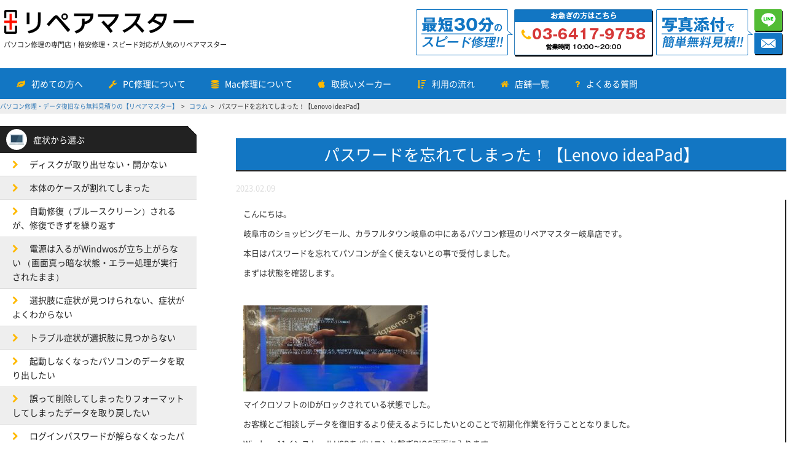

--- FILE ---
content_type: text/html; charset=UTF-8
request_url: https://repair-master.jp/column/%E3%83%91%E3%82%B9%E3%83%AF%E3%83%BC%E3%83%89%E3%82%92%E5%BF%98%E3%82%8C%E3%81%A6%E3%81%97%E3%81%BE%E3%81%A3%E3%81%9F%EF%BC%81%E3%80%90lenovo-ideapad%E3%80%91/
body_size: 19768
content:
<!DOCTYPE html>
<html lang="ja">
<head>
<meta name="google-site-verification" content="Sb9-hnNcbLxnRKcXzvDe5VtQohqIkxVZawLaj21dvf0" />
<meta charset="UTF-8">
<title>
パスワードを忘れてしまった！【Lenovo ideaPad】 - パソコン修理・データ復旧なら無料見積りの【リペアマスター】    </title>
<meta name="viewport" content="width=device-width, initial-scale=1" />
<link rel="stylesheet" href="https://repair-master.jp/wp-content/themes/repair-master/style.css" type="text/css" type="text/css" media="all" />
<link rel="stylesheet" href="https://repair-master.jp/wp-content/themes/repair-master/style2.css" type="text/css" type="text/css" media="all" />
<link rel="stylesheet" href="https://repair-master.jp/wp-content/themes/repair-master/style3.css" type="text/css" type="text/css" media="all" />
<link rel="stylesheet" href="https://repair-master.jp/wp-content/themes/repair-master/stylesheets/bootstrap.min.css" type="text/css" media="all" />
<link rel="stylesheet" href="https://repair-master.jp/wp-content/themes/repair-master/stylesheets/theme.min.css" type="text/css" media="all" />
<link rel="stylesheet" href="https://cdnjs.cloudflare.com/ajax/libs/Swiper/3.4.2/css/swiper.css" type="text/css" media="all" />
<link rel="stylesheet" href="https://repair-master.jp/wp-content/themes/repair-master/stylesheets/slick.css" type="text/css" media="all" />
<link rel="shortcut icon" href="/wp-content/themes/repair-master/images/favi_repair.png">
<script src="https://code.jquery.com/jquery-3.5.1.min.js" integrity="sha256-9/aliU8dGd2tb6OSsuzixeV4y/faTqgFtohetphbbj0=" crossorigin="anonymous"></script>
<meta name='robots' content='index, follow, max-image-preview:large, max-snippet:-1, max-video-preview:-1' />
<!-- This site is optimized with the Yoast SEO plugin v20.4 - https://yoast.com/wordpress/plugins/seo/ -->
<link rel="canonical" href="https://repair-master.jp/column/パスワードを忘れてしまった！【lenovo-ideapad】/" />
<meta property="og:locale" content="ja_JP" />
<meta property="og:type" content="article" />
<meta property="og:title" content="パスワードを忘れてしまった！【Lenovo ideaPad】 - パソコン修理・データ復旧なら無料見積りの【リペアマスター】" />
<meta property="og:description" content="こんにちは。 岐阜市のショッピングモール、カラフルタウン岐阜の中にあるパソコン修理のリペアマスター岐阜店です。 本日はパスワードを忘れてパソコンが全く使えないとの事で受付しました。 まずは状態を確認します。 &nbsp; [&hellip;]" />
<meta property="og:url" content="https://repair-master.jp/column/パスワードを忘れてしまった！【lenovo-ideapad】/" />
<meta property="og:site_name" content="パソコン修理・データ復旧なら無料見積りの【リペアマスター】" />
<meta property="og:image" content="https://repair-master.jp/wp-content/uploads/2023/02/20230208_145901-300x140.jpg" />
<meta name="twitter:card" content="summary_large_image" />
<meta name="twitter:label1" content="推定読み取り時間" />
<meta name="twitter:data1" content="3分" />
<script type="application/ld+json" class="yoast-schema-graph">{"@context":"https://schema.org","@graph":[{"@type":"WebPage","@id":"https://repair-master.jp/column/%e3%83%91%e3%82%b9%e3%83%af%e3%83%bc%e3%83%89%e3%82%92%e5%bf%98%e3%82%8c%e3%81%a6%e3%81%97%e3%81%be%e3%81%a3%e3%81%9f%ef%bc%81%e3%80%90lenovo-ideapad%e3%80%91/","url":"https://repair-master.jp/column/%e3%83%91%e3%82%b9%e3%83%af%e3%83%bc%e3%83%89%e3%82%92%e5%bf%98%e3%82%8c%e3%81%a6%e3%81%97%e3%81%be%e3%81%a3%e3%81%9f%ef%bc%81%e3%80%90lenovo-ideapad%e3%80%91/","name":"パスワードを忘れてしまった！【Lenovo ideaPad】 - パソコン修理・データ復旧なら無料見積りの【リペアマスター】","isPartOf":{"@id":"https://repair-master.jp/#website"},"primaryImageOfPage":{"@id":"https://repair-master.jp/column/%e3%83%91%e3%82%b9%e3%83%af%e3%83%bc%e3%83%89%e3%82%92%e5%bf%98%e3%82%8c%e3%81%a6%e3%81%97%e3%81%be%e3%81%a3%e3%81%9f%ef%bc%81%e3%80%90lenovo-ideapad%e3%80%91/#primaryimage"},"image":{"@id":"https://repair-master.jp/column/%e3%83%91%e3%82%b9%e3%83%af%e3%83%bc%e3%83%89%e3%82%92%e5%bf%98%e3%82%8c%e3%81%a6%e3%81%97%e3%81%be%e3%81%a3%e3%81%9f%ef%bc%81%e3%80%90lenovo-ideapad%e3%80%91/#primaryimage"},"thumbnailUrl":"https://repair-master.jp/wp-content/uploads/2023/02/20230208_145901-300x140.jpg","datePublished":"2023-02-09T07:16:45+00:00","dateModified":"2023-02-09T07:16:45+00:00","breadcrumb":{"@id":"https://repair-master.jp/column/%e3%83%91%e3%82%b9%e3%83%af%e3%83%bc%e3%83%89%e3%82%92%e5%bf%98%e3%82%8c%e3%81%a6%e3%81%97%e3%81%be%e3%81%a3%e3%81%9f%ef%bc%81%e3%80%90lenovo-ideapad%e3%80%91/#breadcrumb"},"inLanguage":"ja","potentialAction":[{"@type":"ReadAction","target":["https://repair-master.jp/column/%e3%83%91%e3%82%b9%e3%83%af%e3%83%bc%e3%83%89%e3%82%92%e5%bf%98%e3%82%8c%e3%81%a6%e3%81%97%e3%81%be%e3%81%a3%e3%81%9f%ef%bc%81%e3%80%90lenovo-ideapad%e3%80%91/"]}]},{"@type":"ImageObject","inLanguage":"ja","@id":"https://repair-master.jp/column/%e3%83%91%e3%82%b9%e3%83%af%e3%83%bc%e3%83%89%e3%82%92%e5%bf%98%e3%82%8c%e3%81%a6%e3%81%97%e3%81%be%e3%81%a3%e3%81%9f%ef%bc%81%e3%80%90lenovo-ideapad%e3%80%91/#primaryimage","url":"https://repair-master.jp/wp-content/uploads/2023/02/20230208_145901-scaled.jpg","contentUrl":"https://repair-master.jp/wp-content/uploads/2023/02/20230208_145901-scaled.jpg","width":2560,"height":1196},{"@type":"BreadcrumbList","@id":"https://repair-master.jp/column/%e3%83%91%e3%82%b9%e3%83%af%e3%83%bc%e3%83%89%e3%82%92%e5%bf%98%e3%82%8c%e3%81%a6%e3%81%97%e3%81%be%e3%81%a3%e3%81%9f%ef%bc%81%e3%80%90lenovo-ideapad%e3%80%91/#breadcrumb","itemListElement":[{"@type":"ListItem","position":1,"name":"ホーム","item":"https://repair-master.jp/"},{"@type":"ListItem","position":2,"name":"コラム","item":"https://repair-master.jp/column/"},{"@type":"ListItem","position":3,"name":"パスワードを忘れてしまった！【Lenovo ideaPad】"}]},{"@type":"WebSite","@id":"https://repair-master.jp/#website","url":"https://repair-master.jp/","name":"パソコン修理・データ復旧なら無料見積りの【リペアマスター】","description":"","publisher":{"@id":"https://repair-master.jp/#organization"},"potentialAction":[{"@type":"SearchAction","target":{"@type":"EntryPoint","urlTemplate":"https://repair-master.jp/?s={search_term_string}"},"query-input":"required name=search_term_string"}],"inLanguage":"ja"},{"@type":"Organization","@id":"https://repair-master.jp/#organization","name":"リペアマスター","url":"https://repair-master.jp/","logo":{"@type":"ImageObject","inLanguage":"ja","@id":"https://repair-master.jp/#/schema/logo/image/","url":"https://repair-master.jp/wp-content/uploads/2017/08/header01.png","contentUrl":"https://repair-master.jp/wp-content/uploads/2017/08/header01.png","width":349,"height":48,"caption":"リペアマスター"},"image":{"@id":"https://repair-master.jp/#/schema/logo/image/"}}]}</script>
<!-- / Yoast SEO plugin. -->
<link rel='stylesheet' id='wp-block-library-css' href='https://repair-master.jp/wp-includes/css/dist/block-library/style.min.css?ver=6.5.7' type='text/css' media='all' />
<style id='classic-theme-styles-inline-css' type='text/css'>
/*! This file is auto-generated */
.wp-block-button__link{color:#fff;background-color:#32373c;border-radius:9999px;box-shadow:none;text-decoration:none;padding:calc(.667em + 2px) calc(1.333em + 2px);font-size:1.125em}.wp-block-file__button{background:#32373c;color:#fff;text-decoration:none}
</style>
<style id='global-styles-inline-css' type='text/css'>
body{--wp--preset--color--black: #000000;--wp--preset--color--cyan-bluish-gray: #abb8c3;--wp--preset--color--white: #ffffff;--wp--preset--color--pale-pink: #f78da7;--wp--preset--color--vivid-red: #cf2e2e;--wp--preset--color--luminous-vivid-orange: #ff6900;--wp--preset--color--luminous-vivid-amber: #fcb900;--wp--preset--color--light-green-cyan: #7bdcb5;--wp--preset--color--vivid-green-cyan: #00d084;--wp--preset--color--pale-cyan-blue: #8ed1fc;--wp--preset--color--vivid-cyan-blue: #0693e3;--wp--preset--color--vivid-purple: #9b51e0;--wp--preset--gradient--vivid-cyan-blue-to-vivid-purple: linear-gradient(135deg,rgba(6,147,227,1) 0%,rgb(155,81,224) 100%);--wp--preset--gradient--light-green-cyan-to-vivid-green-cyan: linear-gradient(135deg,rgb(122,220,180) 0%,rgb(0,208,130) 100%);--wp--preset--gradient--luminous-vivid-amber-to-luminous-vivid-orange: linear-gradient(135deg,rgba(252,185,0,1) 0%,rgba(255,105,0,1) 100%);--wp--preset--gradient--luminous-vivid-orange-to-vivid-red: linear-gradient(135deg,rgba(255,105,0,1) 0%,rgb(207,46,46) 100%);--wp--preset--gradient--very-light-gray-to-cyan-bluish-gray: linear-gradient(135deg,rgb(238,238,238) 0%,rgb(169,184,195) 100%);--wp--preset--gradient--cool-to-warm-spectrum: linear-gradient(135deg,rgb(74,234,220) 0%,rgb(151,120,209) 20%,rgb(207,42,186) 40%,rgb(238,44,130) 60%,rgb(251,105,98) 80%,rgb(254,248,76) 100%);--wp--preset--gradient--blush-light-purple: linear-gradient(135deg,rgb(255,206,236) 0%,rgb(152,150,240) 100%);--wp--preset--gradient--blush-bordeaux: linear-gradient(135deg,rgb(254,205,165) 0%,rgb(254,45,45) 50%,rgb(107,0,62) 100%);--wp--preset--gradient--luminous-dusk: linear-gradient(135deg,rgb(255,203,112) 0%,rgb(199,81,192) 50%,rgb(65,88,208) 100%);--wp--preset--gradient--pale-ocean: linear-gradient(135deg,rgb(255,245,203) 0%,rgb(182,227,212) 50%,rgb(51,167,181) 100%);--wp--preset--gradient--electric-grass: linear-gradient(135deg,rgb(202,248,128) 0%,rgb(113,206,126) 100%);--wp--preset--gradient--midnight: linear-gradient(135deg,rgb(2,3,129) 0%,rgb(40,116,252) 100%);--wp--preset--font-size--small: 13px;--wp--preset--font-size--medium: 20px;--wp--preset--font-size--large: 36px;--wp--preset--font-size--x-large: 42px;--wp--preset--spacing--20: 0.44rem;--wp--preset--spacing--30: 0.67rem;--wp--preset--spacing--40: 1rem;--wp--preset--spacing--50: 1.5rem;--wp--preset--spacing--60: 2.25rem;--wp--preset--spacing--70: 3.38rem;--wp--preset--spacing--80: 5.06rem;--wp--preset--shadow--natural: 6px 6px 9px rgba(0, 0, 0, 0.2);--wp--preset--shadow--deep: 12px 12px 50px rgba(0, 0, 0, 0.4);--wp--preset--shadow--sharp: 6px 6px 0px rgba(0, 0, 0, 0.2);--wp--preset--shadow--outlined: 6px 6px 0px -3px rgba(255, 255, 255, 1), 6px 6px rgba(0, 0, 0, 1);--wp--preset--shadow--crisp: 6px 6px 0px rgba(0, 0, 0, 1);}:where(.is-layout-flex){gap: 0.5em;}:where(.is-layout-grid){gap: 0.5em;}body .is-layout-flex{display: flex;}body .is-layout-flex{flex-wrap: wrap;align-items: center;}body .is-layout-flex > *{margin: 0;}body .is-layout-grid{display: grid;}body .is-layout-grid > *{margin: 0;}:where(.wp-block-columns.is-layout-flex){gap: 2em;}:where(.wp-block-columns.is-layout-grid){gap: 2em;}:where(.wp-block-post-template.is-layout-flex){gap: 1.25em;}:where(.wp-block-post-template.is-layout-grid){gap: 1.25em;}.has-black-color{color: var(--wp--preset--color--black) !important;}.has-cyan-bluish-gray-color{color: var(--wp--preset--color--cyan-bluish-gray) !important;}.has-white-color{color: var(--wp--preset--color--white) !important;}.has-pale-pink-color{color: var(--wp--preset--color--pale-pink) !important;}.has-vivid-red-color{color: var(--wp--preset--color--vivid-red) !important;}.has-luminous-vivid-orange-color{color: var(--wp--preset--color--luminous-vivid-orange) !important;}.has-luminous-vivid-amber-color{color: var(--wp--preset--color--luminous-vivid-amber) !important;}.has-light-green-cyan-color{color: var(--wp--preset--color--light-green-cyan) !important;}.has-vivid-green-cyan-color{color: var(--wp--preset--color--vivid-green-cyan) !important;}.has-pale-cyan-blue-color{color: var(--wp--preset--color--pale-cyan-blue) !important;}.has-vivid-cyan-blue-color{color: var(--wp--preset--color--vivid-cyan-blue) !important;}.has-vivid-purple-color{color: var(--wp--preset--color--vivid-purple) !important;}.has-black-background-color{background-color: var(--wp--preset--color--black) !important;}.has-cyan-bluish-gray-background-color{background-color: var(--wp--preset--color--cyan-bluish-gray) !important;}.has-white-background-color{background-color: var(--wp--preset--color--white) !important;}.has-pale-pink-background-color{background-color: var(--wp--preset--color--pale-pink) !important;}.has-vivid-red-background-color{background-color: var(--wp--preset--color--vivid-red) !important;}.has-luminous-vivid-orange-background-color{background-color: var(--wp--preset--color--luminous-vivid-orange) !important;}.has-luminous-vivid-amber-background-color{background-color: var(--wp--preset--color--luminous-vivid-amber) !important;}.has-light-green-cyan-background-color{background-color: var(--wp--preset--color--light-green-cyan) !important;}.has-vivid-green-cyan-background-color{background-color: var(--wp--preset--color--vivid-green-cyan) !important;}.has-pale-cyan-blue-background-color{background-color: var(--wp--preset--color--pale-cyan-blue) !important;}.has-vivid-cyan-blue-background-color{background-color: var(--wp--preset--color--vivid-cyan-blue) !important;}.has-vivid-purple-background-color{background-color: var(--wp--preset--color--vivid-purple) !important;}.has-black-border-color{border-color: var(--wp--preset--color--black) !important;}.has-cyan-bluish-gray-border-color{border-color: var(--wp--preset--color--cyan-bluish-gray) !important;}.has-white-border-color{border-color: var(--wp--preset--color--white) !important;}.has-pale-pink-border-color{border-color: var(--wp--preset--color--pale-pink) !important;}.has-vivid-red-border-color{border-color: var(--wp--preset--color--vivid-red) !important;}.has-luminous-vivid-orange-border-color{border-color: var(--wp--preset--color--luminous-vivid-orange) !important;}.has-luminous-vivid-amber-border-color{border-color: var(--wp--preset--color--luminous-vivid-amber) !important;}.has-light-green-cyan-border-color{border-color: var(--wp--preset--color--light-green-cyan) !important;}.has-vivid-green-cyan-border-color{border-color: var(--wp--preset--color--vivid-green-cyan) !important;}.has-pale-cyan-blue-border-color{border-color: var(--wp--preset--color--pale-cyan-blue) !important;}.has-vivid-cyan-blue-border-color{border-color: var(--wp--preset--color--vivid-cyan-blue) !important;}.has-vivid-purple-border-color{border-color: var(--wp--preset--color--vivid-purple) !important;}.has-vivid-cyan-blue-to-vivid-purple-gradient-background{background: var(--wp--preset--gradient--vivid-cyan-blue-to-vivid-purple) !important;}.has-light-green-cyan-to-vivid-green-cyan-gradient-background{background: var(--wp--preset--gradient--light-green-cyan-to-vivid-green-cyan) !important;}.has-luminous-vivid-amber-to-luminous-vivid-orange-gradient-background{background: var(--wp--preset--gradient--luminous-vivid-amber-to-luminous-vivid-orange) !important;}.has-luminous-vivid-orange-to-vivid-red-gradient-background{background: var(--wp--preset--gradient--luminous-vivid-orange-to-vivid-red) !important;}.has-very-light-gray-to-cyan-bluish-gray-gradient-background{background: var(--wp--preset--gradient--very-light-gray-to-cyan-bluish-gray) !important;}.has-cool-to-warm-spectrum-gradient-background{background: var(--wp--preset--gradient--cool-to-warm-spectrum) !important;}.has-blush-light-purple-gradient-background{background: var(--wp--preset--gradient--blush-light-purple) !important;}.has-blush-bordeaux-gradient-background{background: var(--wp--preset--gradient--blush-bordeaux) !important;}.has-luminous-dusk-gradient-background{background: var(--wp--preset--gradient--luminous-dusk) !important;}.has-pale-ocean-gradient-background{background: var(--wp--preset--gradient--pale-ocean) !important;}.has-electric-grass-gradient-background{background: var(--wp--preset--gradient--electric-grass) !important;}.has-midnight-gradient-background{background: var(--wp--preset--gradient--midnight) !important;}.has-small-font-size{font-size: var(--wp--preset--font-size--small) !important;}.has-medium-font-size{font-size: var(--wp--preset--font-size--medium) !important;}.has-large-font-size{font-size: var(--wp--preset--font-size--large) !important;}.has-x-large-font-size{font-size: var(--wp--preset--font-size--x-large) !important;}
.wp-block-navigation a:where(:not(.wp-element-button)){color: inherit;}
:where(.wp-block-post-template.is-layout-flex){gap: 1.25em;}:where(.wp-block-post-template.is-layout-grid){gap: 1.25em;}
:where(.wp-block-columns.is-layout-flex){gap: 2em;}:where(.wp-block-columns.is-layout-grid){gap: 2em;}
.wp-block-pullquote{font-size: 1.5em;line-height: 1.6;}
</style>
<link rel='stylesheet' id='contact-form-7-css' href='https://repair-master.jp/wp-content/plugins/contact-form-7/includes/css/styles.css?ver=5.7.7' type='text/css' media='all' />
<style id='akismet-widget-style-inline-css' type='text/css'>
.a-stats {
--akismet-color-mid-green: #357b49;
--akismet-color-white: #fff;
--akismet-color-light-grey: #f6f7f7;
max-width: 350px;
width: auto;
}
.a-stats * {
all: unset;
box-sizing: border-box;
}
.a-stats strong {
font-weight: 600;
}
.a-stats a.a-stats__link,
.a-stats a.a-stats__link:visited,
.a-stats a.a-stats__link:active {
background: var(--akismet-color-mid-green);
border: none;
box-shadow: none;
border-radius: 8px;
color: var(--akismet-color-white);
cursor: pointer;
display: block;
font-family: -apple-system, BlinkMacSystemFont, 'Segoe UI', 'Roboto', 'Oxygen-Sans', 'Ubuntu', 'Cantarell', 'Helvetica Neue', sans-serif;
font-weight: 500;
padding: 12px;
text-align: center;
text-decoration: none;
transition: all 0.2s ease;
}
/* Extra specificity to deal with TwentyTwentyOne focus style */
.widget .a-stats a.a-stats__link:focus {
background: var(--akismet-color-mid-green);
color: var(--akismet-color-white);
text-decoration: none;
}
.a-stats a.a-stats__link:hover {
filter: brightness(110%);
box-shadow: 0 4px 12px rgba(0, 0, 0, 0.06), 0 0 2px rgba(0, 0, 0, 0.16);
}
.a-stats .count {
color: var(--akismet-color-white);
display: block;
font-size: 1.5em;
line-height: 1.4;
padding: 0 13px;
white-space: nowrap;
}
</style>
<link rel='stylesheet' id='jquery-lazyloadxt-spinner-css-css' href='//repair-master.jp/wp-content/plugins/a3-lazy-load/assets/css/jquery.lazyloadxt.spinner.css?ver=6.5.7' type='text/css' media='all' />
<link rel='stylesheet' id='a3a3_lazy_load-css' href='//repair-master.jp/wp-content/uploads/sass/a3_lazy_load.min.css?ver=1667576780' type='text/css' media='all' />
<script type="text/javascript" src="https://repair-master.jp/wp-includes/js/jquery/jquery.min.js?ver=3.7.1" id="jquery-core-js"></script>
<script type="text/javascript" src="https://repair-master.jp/wp-includes/js/jquery/jquery-migrate.min.js?ver=3.4.1" id="jquery-migrate-js"></script>
<link rel="https://api.w.org/" href="https://repair-master.jp/wp-json/" /><link rel="alternate" type="application/json" href="https://repair-master.jp/wp-json/wp/v2/column/13447" /><link rel="alternate" type="application/json+oembed" href="https://repair-master.jp/wp-json/oembed/1.0/embed?url=https%3A%2F%2Frepair-master.jp%2Fcolumn%2F%25e3%2583%2591%25e3%2582%25b9%25e3%2583%25af%25e3%2583%25bc%25e3%2583%2589%25e3%2582%2592%25e5%25bf%2598%25e3%2582%258c%25e3%2581%25a6%25e3%2581%2597%25e3%2581%25be%25e3%2581%25a3%25e3%2581%259f%25ef%25bc%2581%25e3%2580%2590lenovo-ideapad%25e3%2580%2591%2F" />
<link rel="alternate" type="text/xml+oembed" href="https://repair-master.jp/wp-json/oembed/1.0/embed?url=https%3A%2F%2Frepair-master.jp%2Fcolumn%2F%25e3%2583%2591%25e3%2582%25b9%25e3%2583%25af%25e3%2583%25bc%25e3%2583%2589%25e3%2582%2592%25e5%25bf%2598%25e3%2582%258c%25e3%2581%25a6%25e3%2581%2597%25e3%2581%25be%25e3%2581%25a3%25e3%2581%259f%25ef%25bc%2581%25e3%2580%2590lenovo-ideapad%25e3%2580%2591%2F&#038;format=xml" />
<!-- Google Tag Manager -->
<script>(function(w,d,s,l,i){w[l]=w[l]||[];w[l].push({'gtm.start':
new Date().getTime(),event:'gtm.js'});var f=d.getElementsByTagName(s)[0],
j=d.createElement(s),dl=l!='dataLayer'?'&l='+l:'';j.async=true;j.src=
'https://www.googletagmanager.com/gtm.js?id='+i+dl;f.parentNode.insertBefore(j,f);
})(window,document,'script','dataLayer','GTM-K52FL4N');</script>
<!-- End Google Tag Manager -->
</head>
<body class="column-template-default single single-column postid-13447">
<!-- Google Tag Manager (noscript) -->
<noscript><iframe src="https://www.googletagmanager.com/ns.html?id=GTM-K52FL4N" height="0" width="0" style="display:none;visibility:hidden"></iframe></noscript>
<!-- End Google Tag Manager (noscript) -->
<script type="text/javascript">
window._pt_lt = new Date().getTime();
window._pt_sp_2 = [];
_pt_sp_2.push('setAccount,20e49b4a');
var _protocol = (("https:" == document.location.protocol) ? " https://" : " http://");
(function() {
var atag = document.createElement('script'); atag.type = 'text/javascript'; atag.async = true;
atag.src = _protocol + 'js.ptengine.jp/pta.js';
var s = document.getElementsByTagName('script')[0];
s.parentNode.insertBefore(atag, s);
})();
</script>
<div id="main">
<div class="main-header">
<div class="main-header__left col-sm-5 col-xs-12">
<a href="https://repair-master.jp/">
<img src="https://repair-master.jp/wp-content/themes/repair-master/images/header01.png" class="main-header__logo" alt="【パソコン修理の専門店】リペアマスター">
<p class="site-title">パソコン修理の専門店！格安修理・スピード対応が人気のリペアマスター</p>
</a>
</div>
<div class="main-header__right col-sm-7 hidden-xs">
<div class="main-header__right_wrap cf">
<div class="main-header__tel">
<img src="https://repair-master.jp/wp-content/themes/repair-master/images/header02.png" class="main-header__pop" alt="最短即日修理可能！！修理時間が早い">
<a href="tel:0364179758">
<img src="https://repair-master.jp/wp-content/themes/repair-master/images/header03.png" class="main-header__tel__phone" alt="お急ぎの方は03-6417-9758まで（営業時間10:00～20:00）">
</a>
</div>
<div class="main-header__mail">
<a href="https://repair-master.jp/contact-us/">
<img src="https://repair-master.jp/wp-content/themes/repair-master/images/header04.png" class="main-header__pop" alt="写真添付で簡単無料見積">
</a>
<div class="main-header__icons">
<a href="https://line.me/R/ti/p/%40miq9287e">
<img src="https://repair-master.jp/wp-content/themes/repair-master/images/header05.png" class="main-header__icon" alt="LINEアイコン">
</a>
<a href="https://repair-master.jp/contact-us/">
<img src="https://repair-master.jp/wp-content/themes/repair-master/images/header06.png" class="main-header__icon" alt="メールアイコン">
</a>
</div>
</div>
</div>
</div>
</div>
<div class="sub-header mobile-nav">
<div class="sub-header__content">
<nav class="navbar navbar-default" id="gloval">
<div id="gnavi" class="collapse navbar-collapse">
<ul class="nav navbar-nav">
<li><a href="https://repair-master.jp/reason/"><i class="fa fa-leaf" aria-hidden="true"></i>
初めての方へ
</a></li>
<li><a href="https://repair-master.jp/repair-menu/"><i class="fa fa-wrench" aria-hidden="true"></i>
PC修理について
</a></li>
<li><a href="https://repair-master.jp/mac_menu/"><i class="fa fa-database" aria-hidden="true"></i>
Mac修理について
</a></li>
<!-- <li class="nav__has_child"><a href="https://repair-master.jp/symptom-list/"><i class="fa fa-database" aria-hidden="true"></i>
症状で選ぶ
<ul class="nav__child" style="display:none" v-show="symptoms.length">
<li v-for="post in symptoms">
<i :class="'fa '+post.acf.icon" aria-hidden="true" v-if="post.acf.icon"></i>
<i class="fa fa-chevron-right" aria-hidden="true" v-else="post.acf.icon"></i>
<a :href="post.link">{{ post.title.rendered }}</a>
</li>
</ul>
</a>
</li>
<li class="nav__has_child"><a href="https://repair-master.jp/repair-plans/"><i class="fa fa-list-ol" aria-hidden="true"></i>
修理プランで選ぶ
<ul class="nav__child">
<li v-for="post in plans">
<i :class="'fa '+post.acf.icon" aria-hidden="true" v-if="post.acf.icon"></i>
<i class="fa fa-chevron-right" aria-hidden="true" v-else="post.acf.icon"></i>
<a :href="post.link">{{ post.title.rendered }}</a>
</li>
</ul>
</a>
</li> -->
<li class="nav__has_child"><a href="https://repair-master.jp/maker/"><i class="fa fa-apple" aria-hidden="true"></i>
取扱いメーカー
<ul class="nav__child" style="display:none" v-show="makers.length">
<li v-for="post in makers">
<i :class="'fa '+post.acf.icon" aria-hidden="true" v-if="post.acf.icon"></i>
<i class="fa fa-chevron-right" aria-hidden="true" v-else="post.acf.icon"></i>
<a :href="post.link">{{ post.title.rendered }}</a>
</li>
</ul>
</a>
</li>
<li class="nav__has_child"><a href="https://repair-master.jp/flow/"><i class="fa fa-sort-amount-desc" aria-hidden="true"></i>
利用の流れ
<ul class="nav__child">
<li>
<i class="fa fa-chevron-right" aria-hidden="true"></i>
<a href="https://repair-master.jp/flow/">店頭修理</a>
</li>
<li>
<i class="fa fa-chevron-right" aria-hidden="true"></i><a href="https://repair-master.jp/mailing-repair/">宅配修理</a>
</li>
</ul>
</a></li>
<li class="nav__has_child"><a href="https://repair-master.jp/store/"><i class="fa fa-home" aria-hidden="true"></i>
店舗一覧
</a>
<ul class="nav__child">
<li v-for="post in stores">
<i class="fa fa-chevron-right" aria-hidden="true"></i>
<a :href="post.link">{{ post.title.rendered }}</a>
</li>
</ul>
</li>
<li class="nav__has_child"><a href="https://repair-master.jp/faq/"><i class="fa fa-question" aria-hidden="true"></i>
よくある質問
<ul class="nav__child">
<li>
<i class="fa fa-chevron-right" aria-hidden="true"></i>
<a href="https://repair-master.jp/faq">サービスに関して</a>
</li>
<li>
<i class="fa fa-chevron-right" aria-hidden="true"></i><a href="https://repair-master.jp/qa">症状に関して</a>
</li>
</ul>
</a></li>
</ul>
</div>
<div class="navbar-header">
<div class="footer_spnav-group">
<a href="tel:0364179758">
<img src="https://repair-master.jp/wp-content/themes/repair-master/images/footer_spnav-1.png" alt="電話相談0364179758">
</a>
<a href="https://repair-master.jp/contact-us/">
<img src="https://repair-master.jp/wp-content/themes/repair-master/images/footer_spnav-2.png" alt="メール見積">
</a>
<a href="https://line.me/R/ti/p/%40miq9287e">
<img src="https://repair-master.jp/wp-content/themes/repair-master/images/footer_spnav-3.png" alt="LINE@相談">
</a>
</div>
<button type="button" class="navbar-toggle" data-toggle="collapse" data-target="#gnavi">
<span class="sr-only">メニュー</span>
<span class="icon-bar"></span>
<span class="icon-bar"></span>
<span class="icon-bar"></span>
</button>
</div>
</nav>              </div>
</div>
<div class="sub-header breadcrumbs">
<div class="sub-header__content">
<!-- Breadcrumb NavXT 7.4.1 -->
<span property="itemListElement" typeof="ListItem"><a property="item" typeof="WebPage" title="パソコン修理・データ復旧なら無料見積りの【リペアマスター】へ移動" href="https://repair-master.jp" class="home"><span property="name">パソコン修理・データ復旧なら無料見積りの【リペアマスター】</span></a><meta property="position" content="1"></span> <span property="itemListElement" typeof="ListItem"><a property="item" typeof="WebPage" title="コラムへ移動" href="https://repair-master.jp/column/" class="archive post-column-archive"><span property="name">コラム</span></a><meta property="position" content="2"></span> <span property="itemListElement" typeof="ListItem"><span property="name">パスワードを忘れてしまった！【Lenovo ideaPad】</span><meta property="position" content="3"></span>          </div>
</div>
<div class="content">
<div class="content__sidebar">
<div class="sidebar hidden-xs" id="sidebar">
<div class="sidebar-header">
<div class="sidebar-header__icon">
<img src="https://repair-master.jp/wp-content/themes/repair-master/images/icon05.png" alt="" class="sidebar-header__image">
</div>
<span class="sidebar-header__content">症状から選ぶ</span>
</div>
<ul class="sidebar-list">
<li class="sidebar-list__item">
<a href="https://repair-master.jp/repair-menu/disc-eject/">
<i class="fa fa-chevron-right" aria-hidden="true"></i>
<div class="sidebar-list__content">ディスクが取り出せない・開かない</div>
</a>
</li>
<li class="sidebar-list__item">
<a href="https://repair-master.jp/repair-menu/cracked-casing/">
<i class="fa fa-chevron-right" aria-hidden="true"></i>
<div class="sidebar-list__content">本体のケースが割れてしまった</div>
</a>
</li>
<li class="sidebar-list__item">
<a href="https://repair-master.jp/repair-menu/notstart-osnotstart/">
<i class="fa fa-chevron-right" aria-hidden="true"></i>
<div class="sidebar-list__content">自動修復（ブルースクリーン）されるが、修復できずを繰り返す</div>
</a>
</li>
<li class="sidebar-list__item">
<a href="https://repair-master.jp/repair-menu/notstart-notshowscreen/">
<i class="fa fa-chevron-right" aria-hidden="true"></i>
<div class="sidebar-list__content">電源は入るがWindwosが立ち上がらない （画面真っ暗な状態・エラー処理が実行されたまま）</div>
</a>
</li>
<li class="sidebar-list__item">
<a href="https://repair-master.jp/repair-menu/othersymptom/">
<i class="fa fa-chevron-right" aria-hidden="true"></i>
<div class="sidebar-list__content">選択肢に症状が見つけられない、症状がよくわからない</div>
</a>
</li>
<li class="sidebar-list__item">
<a href="https://repair-master.jp/repair-menu/othertrouble/">
<i class="fa fa-chevron-right" aria-hidden="true"></i>
<div class="sidebar-list__content">トラブル症状が選択肢に見つからない</div>
</a>
</li>
<li class="sidebar-list__item">
<a href="https://repair-master.jp/repair-menu/datarescue-notstart/">
<i class="fa fa-chevron-right" aria-hidden="true"></i>
<div class="sidebar-list__content">起動しなくなったパソコンのデータを取り出したい</div>
</a>
</li>
<li class="sidebar-list__item">
<a href="https://repair-master.jp/repair-menu/datarescue-daletedata/">
<i class="fa fa-chevron-right" aria-hidden="true"></i>
<div class="sidebar-list__content">誤って削除してしまったりフォーマットしてしまったデータを取り戻したい</div>
</a>
</li>
<li class="sidebar-list__item">
<a href="https://repair-master.jp/repair-menu/datarescue-forgotpw/">
<i class="fa fa-chevron-right" aria-hidden="true"></i>
<div class="sidebar-list__content">ログインパスワードが解らなくなったパソコンからデータを取り出したい</div>
</a>
</li>
<li class="sidebar-list__item">
<a href="https://repair-master.jp/repair-menu/keyboardtrouble/">
<i class="fa fa-chevron-right" aria-hidden="true"></i>
<div class="sidebar-list__content">キーボードが反応しない/キーがはずれてしまった/キーが押され続けてしまう</div>
</a>
</li>
<li class="sidebar-list__item">
<a href="https://repair-master.jp/repair-menu/virusmalware-refresh/">
<i class="fa fa-chevron-right" aria-hidden="true"></i>
<div class="sidebar-list__content">駆除は勿論の事、再感染の可能性を極力減らし、安心・安定・快適な環境にしたい</div>
</a>
</li>
<li class="sidebar-list__item">
<a href="https://repair-master.jp/repair-menu/virusmalware-osfix-2/">
<i class="fa fa-chevron-right" aria-hidden="true"></i>
<div class="sidebar-list__content">悪意のあるプログラムを駆除し、改ざんされた箇所などを可能な限り修復してほしい</div>
</a>
</li>
<li class="sidebar-list__item">
<a href="https://repair-master.jp/repair-menu/virusmalware-uninstall-2/">
<i class="fa fa-chevron-right" aria-hidden="true"></i>
<div class="sidebar-list__content">悪意のあるプログラムを駆除してほしい</div>
</a>
</li>
<li class="sidebar-list__item">
<a href="https://repair-master.jp/repair-menu/virusmalware-osfix/">
<i class="fa fa-chevron-right" aria-hidden="true"></i>
<div class="sidebar-list__content">パソコンの動作速度が遅くなったり、途中で動かなくなったりする（ウィルス駆除と修復）</div>
</a>
</li>
<li class="sidebar-list__item">
<a href="https://repair-master.jp/repair-menu/virusmalware-cm/">
<i class="fa fa-chevron-right" aria-hidden="true"></i>
<div class="sidebar-list__content">不要な広告がパソコン画面に出てきてしまう（ウィルス駆除困難で初期化）</div>
</a>
</li>
<li class="sidebar-list__item">
<a href="https://repair-master.jp/repair-menu/noisewithheat-heat/">
<i class="fa fa-chevron-right" aria-hidden="true"></i>
<div class="sidebar-list__content">パソコン自体が熱かったり、熱風が出ている</div>
</a>
</li>
<li class="sidebar-list__item">
<a href="https://repair-master.jp/repair-menu/virusmalware-uninstall/">
<i class="fa fa-chevron-right" aria-hidden="true"></i>
<div class="sidebar-list__content">不要なプログラムが動いたり、奇妙なメッセージが表示される（ウィルス駆除）</div>
</a>
</li>
<li class="sidebar-list__item">
<a href="https://repair-master.jp/repair-menu/noisewithheat-noise2/">
<i class="fa fa-chevron-right" aria-hidden="true"></i>
<div class="sidebar-list__content">異音がする (コンコン・カッコンなどの音)</div>
</a>
</li>
<li class="sidebar-list__item">
<a href="https://repair-master.jp/repair-menu/noisewithheat-noise1/">
<i class="fa fa-chevron-right" aria-hidden="true"></i>
<div class="sidebar-list__content">パソコンの内部から「カラカラ」「ガリガリ」と音がする ファンが正常に回転しないため本体が熱くなる</div>
</a>
</li>
<li class="sidebar-list__item">
<a href="https://repair-master.jp/repair-menu/battery-deformation/">
<i class="fa fa-chevron-right" aria-hidden="true"></i>
<div class="sidebar-list__content">バッテリーが膨らんで本体が変形、すき間が開いている</div>
</a>
</li>
<li class="sidebar-list__item">
<a href="https://repair-master.jp/repair-menu/battery-uncharged/">
<i class="fa fa-chevron-right" aria-hidden="true"></i>
<div class="sidebar-list__content">バッテリーが充電できない</div>
</a>
</li>
<li class="sidebar-list__item">
<a href="https://repair-master.jp/repair-menu/battery-decfaste/">
<i class="fa fa-chevron-right" aria-hidden="true"></i>
<div class="sidebar-list__content">バッテリーの減りが早くなった</div>
</a>
</li>
<li class="sidebar-list__item">
<a href="https://repair-master.jp/repair-menu/waterdamage/">
<i class="fa fa-chevron-right" aria-hidden="true"></i>
<div class="sidebar-list__content">パソコンに飲み物などの液体がかかった・すぐに拭いたが不具合が出てきた</div>
</a>
</li>
<li class="sidebar-list__item">
<a href="https://repair-master.jp/repair-menu/noisewithheat-noise/">
<i class="fa fa-chevron-right" aria-hidden="true"></i>
<div class="sidebar-list__content">異音がする（カッチカッチ・ジージーなどの音）</div>
</a>
</li>
<li class="sidebar-list__item">
<a href="https://repair-master.jp/repair-menu/slowfreeze-slowpc/">
<i class="fa fa-chevron-right" aria-hidden="true"></i>
<div class="sidebar-list__content">とにかく動作が遅い（起動・終了・作業中）</div>
</a>
</li>
<li class="sidebar-list__item">
<a href="https://repair-master.jp/repair-menu/lcd-notshowscreen/">
<i class="fa fa-chevron-right" aria-hidden="true"></i>
<div class="sidebar-list__content">何も画面に映らない（画面が真っ暗、角度によってうっすら見えるなど表示不良）</div>
</a>
</li>
<li class="sidebar-list__item">
<a href="https://repair-master.jp/repair-menu/lcd-displaynoise/">
<i class="fa fa-chevron-right" aria-hidden="true"></i>
<div class="sidebar-list__content">画面が乱れる・色がおかしい等（縦線、横線、縞模様が入る、色がおかしい、チカチカする等）</div>
</a>
</li>
<li class="sidebar-list__item">
<a href="https://repair-master.jp/repair-menu/lcd-lcddamage/">
<i class="fa fa-chevron-right" aria-hidden="true"></i>
<div class="sidebar-list__content">液晶画面のヒビ割れや破損（ヒビ、液晶モレ（黒い液体）など表示不良）</div>
</a>
</li>
<li class="sidebar-list__item">
<a href="https://repair-master.jp/repair-menu/notstart-notacceptoperation/">
<i class="fa fa-chevron-right" aria-hidden="true"></i>
<div class="sidebar-list__content">起動中に固まってしまう</div>
</a>
</li>
<li class="sidebar-list__item">
<a href="https://repair-master.jp/repair-menu/notstart-osrestart/">
<i class="fa fa-chevron-right" aria-hidden="true"></i>
<div class="sidebar-list__content">うまく起動せず、勝手に再起動される</div>
</a>
</li>
<li class="sidebar-list__item">
<a href="https://repair-master.jp/repair-menu/notstart-powerswitchfailure/">
<i class="fa fa-chevron-right" aria-hidden="true"></i>
<div class="sidebar-list__content">電源ボタン押してもランプが光らず反応しない</div>
</a>
</li>
</ul>
<div class="sidebar-header">
<div class="sidebar-header__icon">
<img src="https://repair-master.jp/wp-content/themes/repair-master/images/icon06.png" alt="" class="sidebar-header__image" style="max-height:25px;width:auto;">
</div>
<span class="sidebar-header__content">修理プランで選ぶ</span>
</div>
<ul class="sidebar-list">
<li class="sidebar-list__item" v-for="post in plans">
<a :href="post.link">
<i :class="'fa '+post.acf.icon" aria-hidden="true" v-if="post.acf.icon"></i>
<i class="fa fa-chevron-right" aria-hidden="true" v-else="post.acf.icon"></i>
<div class="sidebar-list__content" v-text="post.title.rendered"></div>
</a>
</li>
</ul>
<div class="sidebar-header background-blue">
<div class="sidebar-header__icon">
<img src="https://repair-master.jp/wp-content/themes/repair-master/images/icon07.png" alt="" class="sidebar-header__image">
</div>
<span class="sidebar-header__content">修理事例一覧</span>
</div>
<ul class="sidebar-list">
<li class="sidebar-list__item" v-for="jirei in jireis">
<a :href="jirei.link">
<i class="fa fa-chevron-right" aria-hidden="true"></i>
<div class="sidebar-list__content" v-text="jirei.title.rendered"></div>
</a>
</li>
<li class="text-right box"><a href="https://repair-master.jp/jirei" class="btn btn-md mgb15">修理事例一覧</a></li>
</ul>
<div class="sidebar-header background-blue">
<div class="sidebar-header__icon">
<img src="https://repair-master.jp/wp-content/themes/repair-master/images/icon08.png" alt="" class="sidebar-header__image">
</div>
<span class="sidebar-header__content">よくある質問</span>
</div>
<ul class="sidebar-list">
<li class="sidebar-list__item">
<a href="https://repair-master.jp/faq#Faq01">
<i class="fa fa-chevron-right" aria-hidden="true"></i>
<div class="sidebar-list__content">全メーカー修理可能ですか?</div>
</a>
</li>
<li class="sidebar-list__item">
<a href="https://repair-master.jp/faq#Faq02">
<i class="fa fa-chevron-right" aria-hidden="true"></i>
<div class="sidebar-list__content">送料はどうなりますか?</div>
</a>
</li>
<li class="sidebar-list__item">
<a href="https://repair-master.jp/faq#Faq03">
<i class="fa fa-chevron-right" aria-hidden="true"></i>
<div class="sidebar-list__content">営業日・営業時間は?</div>
</a>
</li>
<li class="sidebar-list__item">
<a href="https://repair-master.jp/faq#Faq04">
<i class="fa fa-chevron-right" aria-hidden="true"></i>
<div class="sidebar-list__content">修理期間はどの程度でしょうか？</div>
</a>
</li>
<li class="sidebar-list__item">
<a href="https://repair-master.jp/faq#Faq05">
<i class="fa fa-chevron-right" aria-hidden="true"></i>
<div class="sidebar-list__content">見積もりは無料でしょうか？</div>
</a>
</li>
<li class="text-right box"><a href="https://repair-master.jp/faq" class="btn btn-md mgb15">よくある質問一覧</a></li>
</ul>
<div class="sidebar-banner">
<a href="https://repair-master.jp/franchise" target="_blank">
<img src="https://repair-master.jp/wp-content/themes/repair-master/images/franchise.jpg" style="width: 240px;" alt="リペアマスター 加盟店募集" >
<p>リペアマスター では共にPC修理業を盛り上げていただく加盟店様を募集しております。</p>
</a>
</div>
</div>
<!--/sidebar -->
</div>
<div class="content__body column" id="column">
<div class="loading" v-if="!post">
<i class="fa fa-spinner fa-spin fa-3x fa-fw"></i>
<div class="loading__message">読み込み中...</div>
</div>
<div style="display:none;" v-show="post" class="mgb30">
<h1 class="column__title" v-text="post.title.rendered"></h1>
<div class="column__time" v-text="postDate"></div>
<div class="column__body shadow box">
<div class="column__image" v-if="post.acf.eye_catch.sizes && post.acf.eye_catch"><img :src="post.acf.eye_catch.sizes.medium" alt=""></div>
<div class="column__content editor__content" v-html="post.content.rendered"></div>
</div>
</div>
<div class="voice-recent mgb30" style="display:none" v-show="columns">
<h2 class="voice-recent__header">岐阜店のコラム</h2>
<a href="https://repair-master.jp/column?store_name=岐阜店&store_id=55" class="voice-recent__nav">
岐阜店のコラム一覧</a>
<div class="jirei-list__wrap">
<div class="jirei-list__body jirei__slider box border">
<div v-for="(jirei,index) in columns" class="jirei-list__items" v-if="index < 8">
<a :href="jirei.link" class="post-sm" :style="{ 'background-image': 'url(' + jirei.acf.eye_catch.sizes.medium + ')' }" v-if="jirei.acf.eye_catch && jirei.acf.eye_catch.sizes">
<span v-html="jirei.title.rendered" class="post-sm__title"/>
</a>
<a :href="jirei.link" class="post-sm" v-else>
<span v-html="jirei.title.rendered" class="post-sm__title"/>
</a>
</div>
</div>
</div>
</div>
</div>
</div>
<script>
var postId = 13447;
</script>
<div id="footer" class="footer">
<div class="footer__makers">
<div class="footer-header background-blue cf">
<p class="footer-header__title">対応メーカー</p>
<div class="footer-header__subtitle">maker information</div>
</div>
<div class="footer-content">
<div class="footer-content__description">各社メーカー製パソコンご相談承ります！専門知識を持つスタッフがスピード感を持って親切、丁寧に対応致します！是非お気軽にご相談下さい！</div>
<div class="footer__maker">
<section class="section-logo col-sm-2 col-xs-3" v-for="post in makers">
<div class="section-logo__inner">
<a :href="post.link" class="section-logo__link">
<figure class="section-logo__image" v-if="post.acf.logo"
:style="'background:url('+post.acf.logo+')'"></figure>
</a>
</div>
</section>
</div>
<!--         <div class="makers-list__item footer__maker_item col-sm-2 col-xs-3" v-for="post in makers">
<a :href="post.link" class="maker__more footer__maker_more">
<img class="maker__logo footer__maker_logo" :src="post.acf.logo" :alt="post.title.rendered+'のロゴマーク'">
</a>
</div> -->
</div>
</div>
<div class="footer__shops">
<div class="footer-header">
<p class="footer-header__title">店舗一覧</p>
<div class="footer-header__subtitle">当社は店頭への持込み以外に、宅配修理も可能です。ご希望の店舗を選びご連絡ください。</div>
</div>
<div class="footer-content wrap__flex">
<section class="content-box col-md-4 col-sm-12 col-xs-12">
<a href="https://repair-master.jp/store/shonanmallfill/" class="content-box__link"></a>
<div class="content-box__inner">
<figure class="content-box__figure col-sm-5 col-xs-4">
<img src="https://repair-master.jp/wp-content/uploads/2025/06/b811d5ba2eec4b363e3f25b688533e21.png">
</figure>
<div class="content-box__content col-sm-7 col-xs-8">
<p class="content-box__title storeList__title title__sub">湘南モールフィル店</p>
<div class="content-box__iconlist"><i class="fa fa-map-marker"></i><span>〒251-0042 神奈川県藤沢市辻堂新町4丁目1-1湘南モールフィル店1階「SmaPla(スマプラ)」内</span></div>              
<div class="content-box__iconlist"><i class="fa fa-clock-o"></i><span>10:00～20:00</span></div>              
<div class="content-box__iconlist"><i class="fa fa-phone"></i><span>0466-47-7807</span></div>            </div>
</div>
</section>
<section class="content-box col-md-4 col-sm-12 col-xs-12">
<a href="https://repair-master.jp/store/gifukitagata/" class="content-box__link"></a>
<div class="content-box__inner">
<figure class="content-box__figure col-sm-5 col-xs-4">
<img src="https://repair-master.jp/wp-content/uploads/2025/04/f50319df98e6138d4aacfa4f78dd32de.png">
</figure>
<div class="content-box__content col-sm-7 col-xs-8">
<p class="content-box__title storeList__title title__sub">岐阜北方店</p>
<div class="content-box__iconlist"><i class="fa fa-map-marker"></i><span>岐阜県本巣郡北方町芝原中町2-36</span></div>              
<div class="content-box__iconlist"><i class="fa fa-clock-o"></i><span>9:00~21:00</span></div>              
<div class="content-box__iconlist"><i class="fa fa-phone"></i><span>07084822580</span></div>            </div>
</div>
</section>
<section class="content-box col-md-4 col-sm-12 col-xs-12">
<a href="https://repair-master.jp/store/llp-fujimi/" class="content-box__link"></a>
<div class="content-box__inner">
<figure class="content-box__figure col-sm-5 col-xs-4">
<img src="https://repair-master.jp/wp-content/uploads/2025/03/0f91eadec65162045aea913b3d6ee566.png">
</figure>
<div class="content-box__content col-sm-7 col-xs-8">
<p class="content-box__title storeList__title title__sub">ららぽーと富士見店</p>
<div class="content-box__iconlist"><i class="fa fa-map-marker"></i><span>〒354-8560 埼玉県富士見市山室1-1313　ららぽーと富士見2階「SmaPla(スマプラ)」内</span></div>              
<div class="content-box__iconlist"><i class="fa fa-clock-o"></i><span>10:00～20:00</span></div>              
<div class="content-box__iconlist"><i class="fa fa-phone"></i><span>049-265-8198</span></div>            </div>
</div>
</section>
<section class="content-box col-md-4 col-sm-12 col-xs-12">
<a href="https://repair-master.jp/store/aeon_tomakomai/" class="content-box__link"></a>
<div class="content-box__inner">
<figure class="content-box__figure col-sm-5 col-xs-4">
<img src="https://repair-master.jp/wp-content/uploads/2024/03/bc71b2d45e474f06fd3bdf28081af2e6-3.png">
</figure>
<div class="content-box__content col-sm-7 col-xs-8">
<p class="content-box__title storeList__title title__sub">SmaPlaイオンモール苫小牧</p>
<div class="content-box__iconlist"><i class="fa fa-map-marker"></i><span>〒053-0053 北海道苫小牧市柳町-1-20　イオンモール苫小牧2階「SmaPla(スマプラ)」内</span></div>              
<div class="content-box__iconlist"><i class="fa fa-clock-o"></i><span>9:00～21:00</span></div>              
<div class="content-box__iconlist"><i class="fa fa-phone"></i><span>0144-84-6517</span></div>            </div>
</div>
</section>
<section class="content-box col-md-4 col-sm-12 col-xs-12">
<a href="https://repair-master.jp/store/aeon_hassamu/" class="content-box__link"></a>
<div class="content-box__inner">
<figure class="content-box__figure col-sm-5 col-xs-4">
<img src="https://repair-master.jp/wp-content/uploads/2024/03/194ed8277527f482f7929a7dfcd6f22d.png">
</figure>
<div class="content-box__content col-sm-7 col-xs-8">
<p class="content-box__title storeList__title title__sub">SmaPlaイオンモール札幌発寒店</p>
<div class="content-box__iconlist"><i class="fa fa-map-marker"></i><span>〒063-0828　 北海道札幌市西区発寒８条１２丁目１番地　イオンモール札幌発寒3階「SmaPla(スマプラ)」内</span></div>              
<div class="content-box__iconlist"><i class="fa fa-clock-o"></i><span>9:00～21:00</span></div>              
<div class="content-box__iconlist"><i class="fa fa-phone"></i><span>011-215-8948</span></div>            </div>
</div>
</section>
<section class="content-box col-md-4 col-sm-12 col-xs-12">
<a href="https://repair-master.jp/store/ario-sapporo/" class="content-box__link"></a>
<div class="content-box__inner">
<figure class="content-box__figure col-sm-5 col-xs-4">
<img src="https://repair-master.jp/wp-content/uploads/2024/03/bc71b2d45e474f06fd3bdf28081af2e6.png">
</figure>
<div class="content-box__content col-sm-7 col-xs-8">
<p class="content-box__title storeList__title title__sub">アリオ札幌店</p>
<div class="content-box__iconlist"><i class="fa fa-map-marker"></i><span>〒065-8518　 北海道札幌市東区北7条東9丁目2-20 アリオ札幌3階「SmaPla(スマプラ)」内</span></div>              
<div class="content-box__iconlist"><i class="fa fa-clock-o"></i><span>10:00～21:00</span></div>              
<div class="content-box__iconlist"><i class="fa fa-phone"></i><span>011-790-8611</span></div>            </div>
</div>
</section>
<section class="content-box col-md-4 col-sm-12 col-xs-12">
<a href="https://repair-master.jp/store/sapporohiraoka/" class="content-box__link"></a>
<div class="content-box__inner">
<figure class="content-box__figure col-sm-5 col-xs-4">
<img src="https://repair-master.jp/wp-content/uploads/2024/03/aec6094665814b54600d3f4d14438932.png">
</figure>
<div class="content-box__content col-sm-7 col-xs-8">
<p class="content-box__title storeList__title title__sub">SmaPlaイオンモール札幌平岡店</p>
<div class="content-box__iconlist"><i class="fa fa-map-marker"></i><span>〒004-0873 北海道札幌市清田区平岡3条5丁目3-1 イオンモール札幌平岡1階「SmaPla(スマプラ)」内</span></div>              
<div class="content-box__iconlist"><i class="fa fa-clock-o"></i><span>9:00～21:00</span></div>              
<div class="content-box__iconlist"><i class="fa fa-phone"></i><span>011-398-8274</span></div>            </div>
</div>
</section>
<section class="content-box col-md-4 col-sm-12 col-xs-12">
<a href="https://repair-master.jp/store/sunroadaomori/" class="content-box__link"></a>
<div class="content-box__inner">
<figure class="content-box__figure col-sm-5 col-xs-4">
<img src="https://repair-master.jp/wp-content/uploads/2022/07/b811d5ba2eec4b363e3f25b688533e21.png">
</figure>
<div class="content-box__content col-sm-7 col-xs-8">
<p class="content-box__title storeList__title title__sub">サンロード青森店</p>
<div class="content-box__iconlist"><i class="fa fa-map-marker"></i><span>〒030-8533 青森県青森市緑３丁目９ー２ サンロード青森内２F</span></div>              
<div class="content-box__iconlist"><i class="fa fa-clock-o"></i><span>10:00~20:00（年末年始 12月31日は17:00まで、1月1日は9:00から営業します）</span></div>              
<div class="content-box__iconlist"><i class="fa fa-phone"></i><span>070-3209-7849</span></div>            </div>
</div>
</section>
<section class="content-box col-md-4 col-sm-12 col-xs-12">
<a href="https://repair-master.jp/store/aeon_natori/" class="content-box__link"></a>
<div class="content-box__inner">
<figure class="content-box__figure col-sm-5 col-xs-4">
<img src="https://repair-master.jp/wp-content/uploads/2024/09/eabb350734c4830afdc8c941461142c3.png">
</figure>
<div class="content-box__content col-sm-7 col-xs-8">
<p class="content-box__title storeList__title title__sub">イオンモール名取店</p>
<div class="content-box__iconlist"><i class="fa fa-map-marker"></i><span>〒981-1294 宮城県名取市杜せきのした5-3-1 イオンモール名取店3階「SmaPla(スマプラ)」内</span></div>              
<div class="content-box__iconlist"><i class="fa fa-clock-o"></i><span>10:00～21:00</span></div>              
<div class="content-box__iconlist"><i class="fa fa-phone"></i><span>022-796-7441</span></div>            </div>
</div>
</section>
<section class="content-box col-md-4 col-sm-12 col-xs-12">
<a href="https://repair-master.jp/store/aeon_shinrihu/" class="content-box__link"></a>
<div class="content-box__inner">
<figure class="content-box__figure col-sm-5 col-xs-4">
<img src="https://repair-master.jp/wp-content/uploads/2024/09/a58c4dfb63aa922f185452059ef462f2.png">
</figure>
<div class="content-box__content col-sm-7 col-xs-8">
<p class="content-box__title storeList__title title__sub">イオンモール新利府店</p>
<div class="content-box__iconlist"><i class="fa fa-map-marker"></i><span>〒981-0114 宮城県宮城郡利府町新中道三丁目1番1　イオンモール新利府南館3階 「SmaPla(スマプラ)」内</span></div>              
<div class="content-box__iconlist"><i class="fa fa-clock-o"></i><span>10:00～21:00</span></div>              
<div class="content-box__iconlist"><i class="fa fa-phone"></i><span>022-355-7528</span></div>            </div>
</div>
</section>
<section class="content-box col-md-4 col-sm-12 col-xs-12">
<a href="https://repair-master.jp/store/bellmallutsunomiya/" class="content-box__link"></a>
<div class="content-box__inner">
<figure class="content-box__figure col-sm-5 col-xs-4">
<img src="https://repair-master.jp/wp-content/uploads/2022/05/9344b9323db924b77876320e68230cb0.png">
</figure>
<div class="content-box__content col-sm-7 col-xs-8">
<p class="content-box__title storeList__title title__sub">ベルモール宇都宮店(ダイワンテレコム内）</p>
<div class="content-box__iconlist"><i class="fa fa-map-marker"></i><span>〒321-8555 栃木県宇都宮市陽東６丁目２−１ ベルモール内２F ダイワンテレコム内</span></div>              
<div class="content-box__iconlist"><i class="fa fa-clock-o"></i><span>10:00~20:00</span></div>              
<div class="content-box__iconlist"><i class="fa fa-phone"></i><span>070-1307-5363</span></div>            </div>
</div>
</section>
<section class="content-box col-md-4 col-sm-12 col-xs-12">
<a href="https://repair-master.jp/store/smarkisesaki/" class="content-box__link"></a>
<div class="content-box__inner">
<figure class="content-box__figure col-sm-5 col-xs-4">
<img src="https://repair-master.jp/wp-content/uploads/2022/12/1.png">
</figure>
<div class="content-box__content col-sm-7 col-xs-8">
<p class="content-box__title storeList__title title__sub">スマーク伊勢崎店</p>
<div class="content-box__iconlist"><i class="fa fa-map-marker"></i><span>〒379-2224群馬県伊勢崎市西小保方町３６８　スマーク伊勢崎３F</span></div>              
<div class="content-box__iconlist"><i class="fa fa-clock-o"></i><span>10:00~21:00(最終受付:20:00)</span></div>              
<div class="content-box__iconlist"><i class="fa fa-phone"></i><span>0270-61-9041</span></div>            </div>
</div>
</section>
<section class="content-box col-md-4 col-sm-12 col-xs-12">
<a href="https://repair-master.jp/store/maebashi/" class="content-box__link"></a>
<div class="content-box__inner">
<figure class="content-box__figure col-sm-5 col-xs-4">
<img src="https://repair-master.jp/wp-content/uploads/2023/12/ece52ae17d9b4f89c48ce26afc14419c.png">
</figure>
<div class="content-box__content col-sm-7 col-xs-8">
<p class="content-box__title storeList__title title__sub">けやきウォーク前橋店</p>
<div class="content-box__iconlist"><i class="fa fa-map-marker"></i><span>〒371-0801 群馬県前橋市文京町2丁目1番1号 けやきウォーク前橋2F「SmaPla(スマプラ)」内</span></div>              
<div class="content-box__iconlist"><i class="fa fa-clock-o"></i><span>10:00～21：00</span></div>              
<div class="content-box__iconlist"><i class="fa fa-phone"></i><span>027-289-8145</span></div>            </div>
</div>
</section>
<section class="content-box col-md-4 col-sm-12 col-xs-12">
<a href="https://repair-master.jp/store/lalag-kasukabe/" class="content-box__link"></a>
<div class="content-box__inner">
<figure class="content-box__figure col-sm-5 col-xs-4">
<img src="https://repair-master.jp/wp-content/uploads/2024/02/19.png">
</figure>
<div class="content-box__content col-sm-7 col-xs-8">
<p class="content-box__title storeList__title title__sub">ララガーデン春日部店</p>
<div class="content-box__iconlist"><i class="fa fa-map-marker"></i><span>埼玉県春日部市南１丁目１−１ ララガーデン春日部2F「SmaPla(スマプラ)」内</span></div>              
<div class="content-box__iconlist"><i class="fa fa-clock-o"></i><span>10:00～20:00</span></div>              
<div class="content-box__iconlist"><i class="fa fa-phone"></i><span>048-884-9182</span></div>            </div>
</div>
</section>
<section class="content-box col-md-4 col-sm-12 col-xs-12">
<a href="https://repair-master.jp/store/ageo/" class="content-box__link"></a>
<div class="content-box__inner">
<figure class="content-box__figure col-sm-5 col-xs-4">
<img src="https://repair-master.jp/wp-content/uploads/2022/12/3.png">
</figure>
<div class="content-box__content col-sm-7 col-xs-8">
<p class="content-box__title storeList__title title__sub">イオンモール上尾店</p>
<div class="content-box__iconlist"><i class="fa fa-map-marker"></i><span>〒362-0034埼玉県上尾市愛宕3丁目8番1号　イオンモール上尾2F</span></div>              
<div class="content-box__iconlist"><i class="fa fa-clock-o"></i><span>10:00〜21:00(最終受付:20:00)</span></div>              
<div class="content-box__iconlist"><i class="fa fa-phone"></i><span>048-856-9153</span></div>            </div>
</div>
</section>
<section class="content-box col-md-4 col-sm-12 col-xs-12">
<a href="https://repair-master.jp/store/ario-kawaguchi/" class="content-box__link"></a>
<div class="content-box__inner">
<figure class="content-box__figure col-sm-5 col-xs-4">
<img src="https://repair-master.jp/wp-content/uploads/2024/03/28ba7bce4618bc98c89411f610f75b50.png">
</figure>
<div class="content-box__content col-sm-7 col-xs-8">
<p class="content-box__title storeList__title title__sub">アリオ川口店</p>
<div class="content-box__iconlist"><i class="fa fa-map-marker"></i><span>〒332-0033 埼玉県川口市並木元町1－79　アリオ川口2階「SmaPla(スマプラ)」内</span></div>              
<div class="content-box__iconlist"><i class="fa fa-clock-o"></i><span>10:00～21:00</span></div>              
<div class="content-box__iconlist"><i class="fa fa-phone"></i><span>048－299-4301</span></div>            </div>
</div>
</section>
<section class="content-box col-md-4 col-sm-12 col-xs-12">
<a href="https://repair-master.jp/store/aeon_yono/" class="content-box__link"></a>
<div class="content-box__inner">
<figure class="content-box__figure col-sm-5 col-xs-4">
<img src="https://repair-master.jp/wp-content/uploads/2025/02/aec6094665814b54600d3f4d14438932.png">
</figure>
<div class="content-box__content col-sm-7 col-xs-8">
<p class="content-box__title storeList__title title__sub">イオンモール与野店</p>
<div class="content-box__iconlist"><i class="fa fa-map-marker"></i><span>〒338-0004 埼玉県さいたま市中央区本町西5-2-9　イオンモール与野　1階「SmaPla(スマプラ)」内</span></div>              
<div class="content-box__iconlist"><i class="fa fa-clock-o"></i><span>10:00～21:00</span></div>              
<div class="content-box__iconlist"><i class="fa fa-phone"></i><span>048-749-1481</span></div>            </div>
</div>
</section>
<section class="content-box col-md-4 col-sm-12 col-xs-12">
<a href="https://repair-master.jp/store/washimiya/" class="content-box__link"></a>
<div class="content-box__inner">
<figure class="content-box__figure col-sm-5 col-xs-4">
<img src="https://repair-master.jp/wp-content/uploads/2022/04/a6cb9ea46e795d7f0ca9158681b571cc.png">
</figure>
<div class="content-box__content col-sm-7 col-xs-8">
<p class="content-box__title storeList__title title__sub">鷲宮店</p>
<div class="content-box__iconlist"><i class="fa fa-map-marker"></i><span>〒340-0212 埼玉県久喜市久本寺 谷田7-1 アリオ鷲宮内 2F</span></div>              
<div class="content-box__iconlist"><i class="fa fa-clock-o"></i><span>10:00~21:00</span></div>              
<div class="content-box__iconlist"><i class="fa fa-phone"></i><span>0480-48-6588</span></div>            </div>
</div>
</section>
<section class="content-box col-md-4 col-sm-12 col-xs-12">
<a href="https://repair-master.jp/store/kameido/" class="content-box__link"></a>
<div class="content-box__inner">
<figure class="content-box__figure col-sm-5 col-xs-4">
<img src="https://repair-master.jp/wp-content/uploads/2023/12/16.png">
</figure>
<div class="content-box__content col-sm-7 col-xs-8">
<p class="content-box__title storeList__title title__sub">カメイドクロック店</p>
<div class="content-box__iconlist"><i class="fa fa-map-marker"></i><span>〒136－0071　 東京都江東区亀戸6丁目３１番６号　カメイドクロック三階「SmaPla(スマプラ)」内</span></div>              
<div class="content-box__iconlist"><i class="fa fa-clock-o"></i><span>10:00～21:00</span></div>              
<div class="content-box__iconlist"><i class="fa fa-phone"></i><span>03-6802-9515</span></div>            </div>
</div>
</section>
<section class="content-box col-md-4 col-sm-12 col-xs-12">
<a href="https://repair-master.jp/store/ario_kitasuna/" class="content-box__link"></a>
<div class="content-box__inner">
<figure class="content-box__figure col-sm-5 col-xs-4">
<img src="https://repair-master.jp/wp-content/uploads/2025/03/b811d5ba2eec4b363e3f25b688533e21.png">
</figure>
<div class="content-box__content col-sm-7 col-xs-8">
<p class="content-box__title storeList__title title__sub">アリオ北砂店</p>
<div class="content-box__iconlist"><i class="fa fa-map-marker"></i><span>〒136-0073 東京都江東区北砂2丁目17-1 アリオ北砂1階「SmaPla(スマプラ)」内</span></div>              
<div class="content-box__iconlist"><i class="fa fa-clock-o"></i><span>10:00～21:00</span></div>              
<div class="content-box__iconlist"><i class="fa fa-phone"></i><span>03-6666-7858</span></div>            </div>
</div>
</section>
<section class="content-box col-md-4 col-sm-12 col-xs-12">
<a href="https://repair-master.jp/store/ario-nishiarai/" class="content-box__link"></a>
<div class="content-box__inner">
<figure class="content-box__figure col-sm-5 col-xs-4">
<img src="https://repair-master.jp/wp-content/uploads/2024/09/4f8767fd22cfabbdfef2fce5120ab431.png">
</figure>
<div class="content-box__content col-sm-7 col-xs-8">
<p class="content-box__title storeList__title title__sub">アリオ西新井店</p>
<div class="content-box__iconlist"><i class="fa fa-map-marker"></i><span>〒123-0843 東京都足立区西新井栄町1-20-1 2階「SmaPla(スマプラ)」内</span></div>              
<div class="content-box__iconlist"><i class="fa fa-clock-o"></i><span>10:00～21:00</span></div>              
<div class="content-box__iconlist"><i class="fa fa-phone"></i><span>03-5888-7381</span></div>            </div>
</div>
</section>
<section class="content-box col-md-4 col-sm-12 col-xs-12">
<a href="https://repair-master.jp/store/akishima-mt/" class="content-box__link"></a>
<div class="content-box__inner">
<figure class="content-box__figure col-sm-5 col-xs-4">
<img src="https://repair-master.jp/wp-content/uploads/2025/04/b811d5ba2eec4b363e3f25b688533e21.png">
</figure>
<div class="content-box__content col-sm-7 col-xs-8">
<p class="content-box__title storeList__title title__sub">昭島モリタウン店</p>
<div class="content-box__iconlist"><i class="fa fa-map-marker"></i><span>〒196-0014 東京都昭島市代官山2-3-1　モリタウン2階「SmaPla(スマプラ)」内</span></div>              
<div class="content-box__iconlist"><i class="fa fa-clock-o"></i><span>10:00～21:00</span></div>              
<div class="content-box__iconlist"><i class="fa fa-phone"></i><span>042-519-5738</span></div>            </div>
</div>
</section>
<section class="content-box col-md-4 col-sm-12 col-xs-12">
<a href="https://repair-master.jp/store/luscaodawara/" class="content-box__link"></a>
<div class="content-box__inner">
<figure class="content-box__figure col-sm-5 col-xs-4">
<img src="https://repair-master.jp/wp-content/uploads/2023/04/ce25c228a990411bfe2e8148b5e36884.png">
</figure>
<div class="content-box__content col-sm-7 col-xs-8">
<p class="content-box__title storeList__title title__sub">ラスカ小田原店</p>
<div class="content-box__iconlist"><i class="fa fa-map-marker"></i><span>〒250-0011 神奈川県小田原市栄町１丁目１−９ ラスカ小田原店 2階</span></div>              
<div class="content-box__iconlist"><i class="fa fa-clock-o"></i><span>10:00~20:00</span></div>              
<div class="content-box__iconlist"><i class="fa fa-phone"></i><span>0120-40-1931</span></div>            </div>
</div>
</section>
<section class="content-box col-md-4 col-sm-12 col-xs-12">
<a href="https://repair-master.jp/store/dyna_odawara/" class="content-box__link"></a>
<div class="content-box__inner">
<figure class="content-box__figure col-sm-5 col-xs-4">
<img src="https://repair-master.jp/wp-content/uploads/2025/04/bc71b2d45e474f06fd3bdf28081af2e6.png">
</figure>
<div class="content-box__content col-sm-7 col-xs-8">
<p class="content-box__title storeList__title title__sub">ダイナシティ小田原店</p>
<div class="content-box__iconlist"><i class="fa fa-map-marker"></i><span>〒250-0872 神奈川県小田原市中里208ダイナシティ ウエスト3階</span></div>              
<div class="content-box__iconlist"><i class="fa fa-clock-o"></i><span>10:00~20:00</span></div>              
<div class="content-box__iconlist"><i class="fa fa-phone"></i><span>0465-20-5803</span></div>            </div>
</div>
</section>
<section class="content-box col-md-4 col-sm-12 col-xs-12">
<a href="https://repair-master.jp/store/musashikosugi/" class="content-box__link"></a>
<div class="content-box__inner">
<figure class="content-box__figure col-sm-5 col-xs-4">
<img src="https://repair-master.jp/wp-content/uploads/2022/12/2.png">
</figure>
<div class="content-box__content col-sm-7 col-xs-8">
<p class="content-box__title storeList__title title__sub">グランツリー武蔵小杉店</p>
<div class="content-box__iconlist"><i class="fa fa-map-marker"></i><span>〒211-0004 神奈川県川崎市中原区新丸子東3-1135-1 3階</span></div>              
<div class="content-box__iconlist"><i class="fa fa-clock-o"></i><span>10:00〜21:00(最終受付:20:00)</span></div>              
<div class="content-box__iconlist"><i class="fa fa-phone"></i><span>044-789-5395</span></div>            </div>
</div>
</section>
<section class="content-box col-md-4 col-sm-12 col-xs-12">
<a href="https://repair-master.jp/store/aeonebina/" class="content-box__link"></a>
<div class="content-box__inner">
<figure class="content-box__figure col-sm-5 col-xs-4">
<img src="https://repair-master.jp/wp-content/uploads/2023/04/ac73bf712f54b3f397d29f8d6751d726.png">
</figure>
<div class="content-box__content col-sm-7 col-xs-8">
<p class="content-box__title storeList__title title__sub">イオン海老名店</p>
<div class="content-box__iconlist"><i class="fa fa-map-marker"></i><span>〒243-0432 神奈川県海老名市中央2-4-1 イオン海老名店3階</span></div>              
<div class="content-box__iconlist"><i class="fa fa-clock-o"></i><span>10:00～20:00(最終受付19:30)</span></div>              
<div class="content-box__iconlist"><i class="fa fa-phone"></i><span>0120401938</span></div>            </div>
</div>
</section>
<section class="content-box col-md-4 col-sm-12 col-xs-12">
<a href="https://repair-master.jp/store/aeon-hinode/" class="content-box__link"></a>
<div class="content-box__inner">
<figure class="content-box__figure col-sm-5 col-xs-4">
<img src="https://repair-master.jp/wp-content/uploads/2025/04/50.png">
</figure>
<div class="content-box__content col-sm-7 col-xs-8">
<p class="content-box__title storeList__title title__sub">イオンモール日の出店</p>
<div class="content-box__iconlist"><i class="fa fa-map-marker"></i><span>〒190-0182 東京都西多摩郡日の出町大字平井字三吉野桜木237-3 イオンモール日の出 3階 SmaPla内</span></div>              
<div class="content-box__iconlist"><i class="fa fa-clock-o"></i><span>10:00～21:00</span></div>              
<div class="content-box__iconlist"><i class="fa fa-phone"></i><span>042-519-9426</span></div>            </div>
</div>
</section>
<section class="content-box col-md-4 col-sm-12 col-xs-12">
<a href="https://repair-master.jp/store/aeon-higashikurume/" class="content-box__link"></a>
<div class="content-box__inner">
<figure class="content-box__figure col-sm-5 col-xs-4">
<img src="https://repair-master.jp/wp-content/uploads/2024/12/55fe8a794c6a579f345622e390e0c48c.png">
</figure>
<div class="content-box__content col-sm-7 col-xs-8">
<p class="content-box__title storeList__title title__sub">イオンモール東久留米店</p>
<div class="content-box__iconlist"><i class="fa fa-map-marker"></i><span>〒203-0023 東京都東久留米市南沢5-17-62 イオンモール東久留米 1階 「SmaPla」内</span></div>              
<div class="content-box__iconlist"><i class="fa fa-clock-o"></i><span>10:00～21:00</span></div>              
<div class="content-box__iconlist"><i class="fa fa-phone"></i><span>042-452-5705</span></div>            </div>
</div>
</section>
<section class="content-box col-md-4 col-sm-12 col-xs-12">
<a href="https://repair-master.jp/store/makuhari/" class="content-box__link"></a>
<div class="content-box__inner">
<figure class="content-box__figure col-sm-5 col-xs-4">
<img src="https://repair-master.jp/wp-content/uploads/2022/06/b811d5ba2eec4b363e3f25b688533e21.png">
</figure>
<div class="content-box__content col-sm-7 col-xs-8">
<p class="content-box__title storeList__title title__sub">イトーヨーカドー幕張店</p>
<div class="content-box__iconlist"><i class="fa fa-map-marker"></i><span>〒262-0032 千葉県千葉市花見川区幕張町4丁目417−25 イトーヨーカドー幕張店内 1F</span></div>              
<div class="content-box__iconlist"><i class="fa fa-clock-o"></i><span>10:00~20:00</span></div>              
<div class="content-box__iconlist"><i class="fa fa-phone"></i><span>070-3209-9235</span></div>            </div>
</div>
</section>
<section class="content-box col-md-4 col-sm-12 col-xs-12">
<a href="https://repair-master.jp/store/unimo-chihara/" class="content-box__link"></a>
<div class="content-box__inner">
<figure class="content-box__figure col-sm-5 col-xs-4">
<img src="https://repair-master.jp/wp-content/uploads/2024/03/55fe8a794c6a579f345622e390e0c48c.png">
</figure>
<div class="content-box__content col-sm-7 col-xs-8">
<p class="content-box__title storeList__title title__sub">ユニモちはら台店</p>
<div class="content-box__iconlist"><i class="fa fa-map-marker"></i><span>〒290-0194　千葉県市原市ちはら台西3丁目４　ユニモちはら台 ２階</span></div>              
<div class="content-box__iconlist"><i class="fa fa-clock-o"></i><span>10:00～21:00</span></div>              
<div class="content-box__iconlist"><i class="fa fa-phone"></i><span>0436-63-5412</span></div>            </div>
</div>
</section>
<section class="content-box col-md-4 col-sm-12 col-xs-12">
<a href="https://repair-master.jp/store/ichikawa/" class="content-box__link"></a>
<div class="content-box__inner">
<figure class="content-box__figure col-sm-5 col-xs-4">
<img src="https://repair-master.jp/wp-content/uploads/2023/12/15.png">
</figure>
<div class="content-box__content col-sm-7 col-xs-8">
<p class="content-box__title storeList__title title__sub">ニッケコルトンプラザ市川店</p>
<div class="content-box__iconlist"><i class="fa fa-map-marker"></i><span>〒272-0015 千葉県市川市鬼高一丁目1番1号ニッケコルトンプラザ市川店3階「SmaPla(スマプラ)」内</span></div>              
<div class="content-box__iconlist"><i class="fa fa-clock-o"></i><span>10:00～20:00(土日祝は21:00)</span></div>              
<div class="content-box__iconlist"><i class="fa fa-phone"></i><span>047‐704-9131</span></div>            </div>
</div>
</section>
<section class="content-box col-md-4 col-sm-12 col-xs-12">
<a href="https://repair-master.jp/store/ario-kashiwa/" class="content-box__link"></a>
<div class="content-box__inner">
<figure class="content-box__figure col-sm-5 col-xs-4">
<img src="https://repair-master.jp/wp-content/uploads/2024/03/bc71b2d45e474f06fd3bdf28081af2e6-1.png">
</figure>
<div class="content-box__content col-sm-7 col-xs-8">
<p class="content-box__title storeList__title title__sub">セブンパークアリオ柏店</p>
<div class="content-box__iconlist"><i class="fa fa-map-marker"></i><span>〒277-0922 千葉県柏市大島田1丁目6番地1　セブンパークアリオ柏　2階「SmaPla(スマプラ)」内</span></div>              
<div class="content-box__iconlist"><i class="fa fa-clock-o"></i><span>10:00～21:00</span></div>              
<div class="content-box__iconlist"><i class="fa fa-phone"></i><span>04-7136-7548</span></div>            </div>
</div>
</section>
<section class="content-box col-md-4 col-sm-12 col-xs-12">
<a href="https://repair-master.jp/store/kisarazu/" class="content-box__link"></a>
<div class="content-box__inner">
<figure class="content-box__figure col-sm-5 col-xs-4">
<img src="https://repair-master.jp/wp-content/uploads/2022/04/0109a19fc3cbe76fc678a0cdc7885cc7.png">
</figure>
<div class="content-box__content col-sm-7 col-xs-8">
<p class="content-box__title storeList__title title__sub">木更津店</p>
<div class="content-box__iconlist"><i class="fa fa-map-marker"></i><span>〒292-0835 千葉県木更津市築地1番4 イオンモール木更津内 1F</span></div>              
<div class="content-box__iconlist"><i class="fa fa-clock-o"></i><span>10:00~21:00</span></div>              
<div class="content-box__iconlist"><i class="fa fa-phone"></i><span>0438-38-6806</span></div>            </div>
</div>
</section>
<section class="content-box col-md-4 col-sm-12 col-xs-12">
<a href="https://repair-master.jp/store/aeon-funabashi/" class="content-box__link"></a>
<div class="content-box__inner">
<figure class="content-box__figure col-sm-5 col-xs-4">
<img src="https://repair-master.jp/wp-content/uploads/2025/03/4f8767fd22cfabbdfef2fce5120ab431.png">
</figure>
<div class="content-box__content col-sm-7 col-xs-8">
<p class="content-box__title storeList__title title__sub">イオンモール船橋店</p>
<div class="content-box__iconlist"><i class="fa fa-map-marker"></i><span>〒273-0045 千葉県船橋市山手1-1-8 イオンモール船橋3階「SmaPla」内</span></div>              
<div class="content-box__iconlist"><i class="fa fa-clock-o"></i><span>10:00～21:00</span></div>              
<div class="content-box__iconlist"><i class="fa fa-phone"></i><span>047-436-8790</span></div>            </div>
</div>
</section>
<section class="content-box col-md-4 col-sm-12 col-xs-12">
<a href="https://repair-master.jp/store/tokyo-bay/" class="content-box__link"></a>
<div class="content-box__inner">
<figure class="content-box__figure col-sm-5 col-xs-4">
<img src="https://repair-master.jp/wp-content/uploads/2024/02/b811d5ba2eec4b363e3f25b688533e21-1.png">
</figure>
<div class="content-box__content col-sm-7 col-xs-8">
<p class="content-box__title storeList__title title__sub">ららぽーとTOKYO-BAY店</p>
<div class="content-box__iconlist"><i class="fa fa-map-marker"></i><span>千葉県船橋市浜町 2-1-1ららぽーとTOKYO-BAY　2階「SmaPla」内</span></div>              
<div class="content-box__iconlist"><i class="fa fa-clock-o"></i><span>10:00～20:00(土日祝は21:00)</span></div>              
<div class="content-box__iconlist"><i class="fa fa-phone"></i><span>047-421-7657</span></div>            </div>
</div>
</section>
<section class="content-box col-md-4 col-sm-12 col-xs-12">
<a href="https://repair-master.jp/store/ario-soga/" class="content-box__link"></a>
<div class="content-box__inner">
<figure class="content-box__figure col-sm-5 col-xs-4">
<img src="https://repair-master.jp/wp-content/uploads/2024/09/aec6094665814b54600d3f4d14438932.png">
</figure>
<div class="content-box__content col-sm-7 col-xs-8">
<p class="content-box__title storeList__title title__sub">アリオ蘇我店</p>
<div class="content-box__iconlist"><i class="fa fa-map-marker"></i><span>〒260-0835 千葉県千葉市中央区川崎町52-7 アリオ蘇我　2階「SmaPla(スマプラ)」内</span></div>              
<div class="content-box__iconlist"><i class="fa fa-clock-o"></i><span>10:00～21:00</span></div>              
<div class="content-box__iconlist"><i class="fa fa-phone"></i><span>043-309-9521</span></div>            </div>
</div>
</section>
<section class="content-box col-md-4 col-sm-12 col-xs-12">
<a href="https://repair-master.jp/store/yokohama-ekinear/" class="content-box__link"></a>
<div class="content-box__inner">
<figure class="content-box__figure col-sm-5 col-xs-4">
<img src="https://repair-master.jp/wp-content/uploads/2022/07/2f26c0df3256bee9c8dcfc0beb2c32ff.png">
</figure>
<div class="content-box__content col-sm-7 col-xs-8">
<p class="content-box__title storeList__title title__sub">横浜エキニア店</p>
<div class="content-box__iconlist"><i class="fa fa-map-marker"></i><span>〒220-0004 神奈川県横浜市西区北幸１-１−８　エキニア横浜 4階(モバイアス横浜)</span></div>              
<div class="content-box__iconlist"><i class="fa fa-clock-o"></i><span>11:00~20:00(最終受付19:30)</span></div>              
<div class="content-box__iconlist"><i class="fa fa-phone"></i><span>0120-401-876</span></div>            </div>
</div>
</section>
<section class="content-box col-md-4 col-sm-12 col-xs-12">
<a href="https://repair-master.jp/store/yokohama-wp/" class="content-box__link"></a>
<div class="content-box__inner">
<figure class="content-box__figure col-sm-5 col-xs-4">
<img src="https://repair-master.jp/wp-content/uploads/2025/02/194ed8277527f482f7929a7dfcd6f22d.png">
</figure>
<div class="content-box__content col-sm-7 col-xs-8">
<p class="content-box__title storeList__title title__sub">みなとみらい　ワールドポーターズ店</p>
<div class="content-box__iconlist"><i class="fa fa-map-marker"></i><span>〒231-0001 神奈川県横浜市中区新港二丁目2番1号 ワールドポーターズ3階</span></div>              
<div class="content-box__iconlist"><i class="fa fa-clock-o"></i><span>10:30～21:00</span></div>              
<div class="content-box__iconlist"><i class="fa fa-phone"></i><span>045-264-6557</span></div>            </div>
</div>
</section>
<section class="content-box col-md-4 col-sm-12 col-xs-12">
<a href="https://repair-master.jp/store/ario-hashimoto/" class="content-box__link"></a>
<div class="content-box__inner">
<figure class="content-box__figure col-sm-5 col-xs-4">
<img src="https://repair-master.jp/wp-content/uploads/2024/09/194ed8277527f482f7929a7dfcd6f22d.png">
</figure>
<div class="content-box__content col-sm-7 col-xs-8">
<p class="content-box__title storeList__title title__sub">アリオ橋本店</p>
<div class="content-box__iconlist"><i class="fa fa-map-marker"></i><span>〒252-0146 神奈川県相模原市緑区大山町1-22　アリオ橋本2階「SmaPla(スマプラ)」内</span></div>              
<div class="content-box__iconlist"><i class="fa fa-clock-o"></i><span>10:00～21:00</span></div>              
<div class="content-box__iconlist"><i class="fa fa-phone"></i><span>042-703-5711</span></div>            </div>
</div>
</section>
<section class="content-box col-md-4 col-sm-12 col-xs-12">
<a href="https://repair-master.jp/store/msm-sunamo/" class="content-box__link"></a>
<div class="content-box__inner">
<figure class="content-box__figure col-sm-5 col-xs-4">
<img src="https://repair-master.jp/wp-content/uploads/2024/03/bc71b2d45e474f06fd3bdf28081af2e6-2.png">
</figure>
<div class="content-box__content col-sm-7 col-xs-8">
<p class="content-box__title storeList__title title__sub">南砂町スナモ店</p>
<div class="content-box__iconlist"><i class="fa fa-map-marker"></i><span>〒136-0075 東京都江東区新砂3-4-31 南砂町ショッピングセンタースナモ３階「SmaPla(スマプラ)」内</span></div>              
<div class="content-box__iconlist"><i class="fa fa-clock-o"></i><span>10:00～21:00</span></div>              
<div class="content-box__iconlist"><i class="fa fa-phone"></i><span>03-6659-8816</span></div>            </div>
</div>
</section>
<section class="content-box col-md-4 col-sm-12 col-xs-12">
<a href="https://repair-master.jp/store/kamoi/" class="content-box__link"></a>
<div class="content-box__inner">
<figure class="content-box__figure col-sm-5 col-xs-4">
<img src="https://repair-master.jp/wp-content/uploads/2024/02/6dabcae7f8801ebdf11a294e1c7cf067.png">
</figure>
<div class="content-box__content col-sm-7 col-xs-8">
<p class="content-box__title storeList__title title__sub">鴨居店</p>
<div class="content-box__iconlist"><i class="fa fa-map-marker"></i><span>〒224-0053 神奈川県横浜市都筑区池辺町4035-1 ららぽーと横浜 2階 SmaPla内</span></div>              
<div class="content-box__iconlist"><i class="fa fa-clock-o"></i><span>10:00～20:00(土日祝は21:00)</span></div>              
<div class="content-box__iconlist"><i class="fa fa-phone"></i><span>045-482-3633</span></div>            </div>
</div>
</section>
<section class="content-box col-md-4 col-sm-12 col-xs-12">
<a href="https://repair-master.jp/store/llp-toyosu/" class="content-box__link"></a>
<div class="content-box__inner">
<figure class="content-box__figure col-sm-5 col-xs-4">
<img src="https://repair-master.jp/wp-content/uploads/2024/03/28.png">
</figure>
<div class="content-box__content col-sm-7 col-xs-8">
<p class="content-box__title storeList__title title__sub">アーバンドックららぽーと豊洲店</p>
<div class="content-box__iconlist"><i class="fa fa-map-marker"></i><span>〒135-0061 東京都江東区豊洲2-4-9 アーバンドックららぽーと豊洲1　サウスポート3F　「SmaPla」内</span></div>              
<div class="content-box__iconlist"><i class="fa fa-clock-o"></i><span>10:00～21:00</span></div>              
<div class="content-box__iconlist"><i class="fa fa-phone"></i><span>03-6225-0480</span></div>            </div>
</div>
</section>
<section class="content-box col-md-4 col-sm-12 col-xs-12">
<a href="https://repair-master.jp/store/malera-gifu/" class="content-box__link"></a>
<div class="content-box__inner">
<figure class="content-box__figure col-sm-5 col-xs-4">
<img src="https://repair-master.jp/wp-content/uploads/2024/06/6dabcae7f8801ebdf11a294e1c7cf067.png">
</figure>
<div class="content-box__content col-sm-7 col-xs-8">
<p class="content-box__title storeList__title title__sub">モレラ岐阜店</p>
<div class="content-box__iconlist"><i class="fa fa-map-marker"></i><span>岐阜県本巣市三橋１１００　モレラ岐阜2階</span></div>              
<div class="content-box__iconlist"><i class="fa fa-clock-o"></i><span>10:00～20:00</span></div>              
<div class="content-box__iconlist"><i class="fa fa-phone"></i><span>070-3131-6181</span></div>            </div>
</div>
</section>
<section class="content-box col-md-4 col-sm-12 col-xs-12">
<a href="https://repair-master.jp/store/masa21gifu/" class="content-box__link"></a>
<div class="content-box__inner">
<figure class="content-box__figure col-sm-5 col-xs-4">
<img src="https://repair-master.jp/wp-content/uploads/2023/07/b811d5ba2eec4b363e3f25b688533e21.png">
</figure>
<div class="content-box__content col-sm-7 col-xs-8">
<p class="content-box__title storeList__title title__sub">マーサ21岐阜店</p>
<div class="content-box__iconlist"><i class="fa fa-map-marker"></i><span>岐阜県岐阜市正木中1-2-1 マーサ21東館2階</span></div>              
<div class="content-box__iconlist"><i class="fa fa-clock-o"></i><span>10:00~21:00</span></div>              
<div class="content-box__iconlist"><i class="fa fa-phone"></i><span>070-8599-9955</span></div>            </div>
</div>
</section>
<section class="content-box col-md-4 col-sm-12 col-xs-12">
<a href="https://repair-master.jp/store/aquawalk-ogaki/" class="content-box__link"></a>
<div class="content-box__inner">
<figure class="content-box__figure col-sm-5 col-xs-4">
<img src="https://repair-master.jp/wp-content/uploads/2024/02/23.png">
</figure>
<div class="content-box__content col-sm-7 col-xs-8">
<p class="content-box__title storeList__title title__sub">アクアウォーク大垣店</p>
<div class="content-box__iconlist"><i class="fa fa-map-marker"></i><span>〒503-8571 岐阜県大垣市林町六丁目80番21　2階「SmaPla(スマプラ)」内</span></div>              
<div class="content-box__iconlist"><i class="fa fa-clock-o"></i><span>9:30～21:30</span></div>              
<div class="content-box__iconlist"><i class="fa fa-phone"></i><span>0584-84-7267</span></div>            </div>
</div>
</section>
<section class="content-box col-md-4 col-sm-12 col-xs-12">
<a href="https://repair-master.jp/store/airportwalk-nagoya/" class="content-box__link"></a>
<div class="content-box__inner">
<figure class="content-box__figure col-sm-5 col-xs-4">
<img src="https://repair-master.jp/wp-content/uploads/2024/09/f50319df98e6138d4aacfa4f78dd32de.png">
</figure>
<div class="content-box__content col-sm-7 col-xs-8">
<p class="content-box__title storeList__title title__sub">エアポートウォーク名古屋店</p>
<div class="content-box__iconlist"><i class="fa fa-map-marker"></i><span>〒480-0202 愛知県西春日井郡豊山町豊場林先1-8　エアポートウォーク名古屋3階「SmaPla(スマプラ)」内</span></div>              
<div class="content-box__iconlist"><i class="fa fa-clock-o"></i><span>10:00～21:30</span></div>              
<div class="content-box__iconlist"><i class="fa fa-phone"></i><span>0568-48-1350</span></div>            </div>
</div>
</section>
<section class="content-box col-md-4 col-sm-12 col-xs-12">
<a href="https://repair-master.jp/store/nara/" class="content-box__link"></a>
<div class="content-box__inner">
<figure class="content-box__figure col-sm-5 col-xs-4">
<img src="https://repair-master.jp/wp-content/uploads/2024/10/b811d5ba2eec4b363e3f25b688533e21-1.png">
</figure>
<div class="content-box__content col-sm-7 col-xs-8">
<p class="content-box__title storeList__title title__sub">奈良店</p>
<div class="content-box__iconlist"><i class="fa fa-map-marker"></i><span>〒630-8115　奈良県奈良市大宮町3-1-18ジョイパレス大宮１号</span></div>              
<div class="content-box__iconlist"><i class="fa fa-clock-o"></i><span>10:00～19:00</span></div>              
<div class="content-box__iconlist"><i class="fa fa-phone"></i><span>0742-36-6810</span></div>            </div>
</div>
</section>
<section class="content-box col-md-4 col-sm-12 col-xs-12">
<a href="https://repair-master.jp/store/sevenparkamami/" class="content-box__link"></a>
<div class="content-box__inner">
<figure class="content-box__figure col-sm-5 col-xs-4">
<img src="https://repair-master.jp/wp-content/uploads/2024/03/32.png">
</figure>
<div class="content-box__content col-sm-7 col-xs-8">
<p class="content-box__title storeList__title title__sub">セブンパーク天美店</p>
<div class="content-box__iconlist"><i class="fa fa-map-marker"></i><span>〒580-0032 大阪府松原市天美東3丁目500セブンパーク天美210「SmaPla(スマプラ)」内</span></div>              
<div class="content-box__iconlist"><i class="fa fa-clock-o"></i><span>10:00～20:00</span></div>              
<div class="content-box__iconlist"><i class="fa fa-phone"></i><span>072-247-4031</span></div>            </div>
</div>
</section>
<section class="content-box col-md-4 col-sm-12 col-xs-12">
<a href="https://repair-master.jp/store/llp-sakai/" class="content-box__link"></a>
<div class="content-box__inner">
<figure class="content-box__figure col-sm-5 col-xs-4">
<img src="https://repair-master.jp/wp-content/uploads/2024/10/6dabcae7f8801ebdf11a294e1c7cf067.png">
</figure>
<div class="content-box__content col-sm-7 col-xs-8">
<p class="content-box__title storeList__title title__sub">ららぽーと堺店</p>
<div class="content-box__iconlist"><i class="fa fa-map-marker"></i><span>〒587-8577 大阪府堺市美原区黒山22-1</span></div>              
<div class="content-box__iconlist"><i class="fa fa-clock-o"></i><span>10:00～20:00(土日祝は21:00)</span></div>              
<div class="content-box__iconlist"><i class="fa fa-phone"></i><span>0722898243</span></div>            </div>
</div>
</section>
<section class="content-box col-md-4 col-sm-12 col-xs-12">
<a href="https://repair-master.jp/store/llp-kadoma/" class="content-box__link"></a>
<div class="content-box__inner">
<figure class="content-box__figure col-sm-5 col-xs-4">
<img src="https://repair-master.jp/wp-content/uploads/2024/03/29.png">
</figure>
<div class="content-box__content col-sm-7 col-xs-8">
<p class="content-box__title storeList__title title__sub">ららぽーと門真店</p>
<div class="content-box__iconlist"><i class="fa fa-map-marker"></i><span>〒571-8620 大阪府門真市松生町１番11号3階「SmaPla」内</span></div>              
<div class="content-box__iconlist"><i class="fa fa-clock-o"></i><span>10:00～21:00</span></div>              
<div class="content-box__iconlist"><i class="fa fa-phone"></i><span>06-6914-9822</span></div>            </div>
</div>
</section>
<section class="content-box col-md-4 col-sm-12 col-xs-12">
<a href="https://repair-master.jp/store/llp-fukuoka/" class="content-box__link"></a>
<div class="content-box__inner">
<figure class="content-box__figure col-sm-5 col-xs-4">
<img src="https://repair-master.jp/wp-content/uploads/2024/02/22.png">
</figure>
<div class="content-box__content col-sm-7 col-xs-8">
<p class="content-box__title storeList__title title__sub">ららぽーと福岡店</p>
<div class="content-box__iconlist"><i class="fa fa-map-marker"></i><span>〒812-0693 福岡県福岡市博多区那珂6丁目23-1 ららぽーと福岡3F「SmaPla(スマプラ)」内</span></div>              
<div class="content-box__iconlist"><i class="fa fa-clock-o"></i><span>10:00～21:00</span></div>              
<div class="content-box__iconlist"><i class="fa fa-phone"></i><span>092-558-6175</span></div>            </div>
</div>
</section>
<section class="content-box col-md-4 col-sm-12 col-xs-12">
<a href="https://repair-master.jp/store/oita/" class="content-box__link"></a>
<div class="content-box__inner">
<figure class="content-box__figure col-sm-5 col-xs-4">
<img src="https://repair-master.jp/wp-content/uploads/2022/08/b811d5ba2eec4b363e3f25b688533e21-1.png">
</figure>
<div class="content-box__content col-sm-7 col-xs-8">
<p class="content-box__title storeList__title title__sub">大分トキハわさだタウン店</p>
<div class="content-box__iconlist"><i class="fa fa-map-marker"></i><span>〒870-1155 大分県大分市玉沢楠本７５５-１トキハわさだタウン ３街区１階</span></div>              
<div class="content-box__iconlist"><i class="fa fa-clock-o"></i><span>10:00~19:00</span></div>              
<div class="content-box__iconlist"><i class="fa fa-phone"></i><span>070-1261-6924</span></div>            </div>
</div>
</section>
<section class="content-box col-md-4 col-sm-12 col-xs-12">
<a href="https://repair-master.jp/store/morioka/" class="content-box__link"></a>
<div class="content-box__inner">
<figure class="content-box__figure col-sm-5 col-xs-4">
<img src="https://repair-master.jp/wp-content/uploads/2019/04/d9c4bc928533f7a2a98c8f017663b10b.png">
</figure>
<div class="content-box__content col-sm-7 col-xs-8">
<p class="content-box__title storeList__title title__sub">盛岡店</p>
<div class="content-box__iconlist"><i class="fa fa-map-marker"></i><span>〒020-0034　岩手県盛岡市盛岡駅前通1-44フェザン本館内1階</span></div>              
<div class="content-box__iconlist"><i class="fa fa-clock-o"></i><span>10：00～20：00（年末年始 12月31日は18:00まで、1月2日は9:00から営業いたします）</span></div>              
<div class="content-box__iconlist"><i class="fa fa-phone"></i><span>080-3918-7346</span></div>            </div>
</div>
</section>
<section class="content-box col-md-4 col-sm-12 col-xs-12">
<a href="https://repair-master.jp/store/utsunomiya/" class="content-box__link"></a>
<div class="content-box__inner">
<figure class="content-box__figure col-sm-5 col-xs-4">
<img src="https://repair-master.jp/wp-content/uploads/2018/02/2d142b257c513510dbad1865dd55a16b.png">
</figure>
<div class="content-box__content col-sm-7 col-xs-8">
<p class="content-box__title storeList__title title__sub">宇都宮店</p>
<div class="content-box__iconlist"><i class="fa fa-map-marker"></i><span>栃木県宇都宮市陽東1丁目8-21　クロカワハイツ1階</span></div>              
<div class="content-box__iconlist"><i class="fa fa-clock-o"></i><span>10:00 ~ 22:00(最終受付：21:30)</span></div>              
<div class="content-box__iconlist"><i class="fa fa-phone"></i><span>070-6480-4061</span></div>            </div>
</div>
</section>
<section class="content-box col-md-4 col-sm-12 col-xs-12">
<a href="https://repair-master.jp/store/kawaguchi/" class="content-box__link"></a>
<div class="content-box__inner">
<figure class="content-box__figure col-sm-5 col-xs-4">
<img src="https://repair-master.jp/wp-content/uploads/2021/06/88cd18a9c4cdb1f8a8932f75d4d99dfe.png">
</figure>
<div class="content-box__content col-sm-7 col-xs-8">
<p class="content-box__title storeList__title title__sub">川口店</p>
<div class="content-box__iconlist"><i class="fa fa-map-marker"></i><span>〒333-0834　埼玉県川口市安行領根岸3180 イオンモール川口内3階</span></div>              
<div class="content-box__iconlist"><i class="fa fa-clock-o"></i><span>10:00~21:00</span></div>              
<div class="content-box__iconlist"><i class="fa fa-phone"></i><span>048-287-9713</span></div>            </div>
</div>
</section>
<section class="content-box col-md-4 col-sm-12 col-xs-12">
<a href="https://repair-master.jp/store/oomiya/" class="content-box__link"></a>
<div class="content-box__inner">
<figure class="content-box__figure col-sm-5 col-xs-4">
<img src="https://repair-master.jp/wp-content/uploads/2019/09/18.png">
</figure>
<div class="content-box__content col-sm-7 col-xs-8">
<p class="content-box__title storeList__title title__sub">大宮ステラタウン店</p>
<div class="content-box__iconlist"><i class="fa fa-map-marker"></i><span> 〒331-0812 埼玉県さいたま市北区宮原町１丁目８５４−１ ステラタウン 2F「SmaPla(スマプラ)」内</span></div>              
<div class="content-box__iconlist"><i class="fa fa-clock-o"></i><span>10:00～21:00</span></div>              
<div class="content-box__iconlist"><i class="fa fa-phone"></i><span>048-729-5343</span></div>            </div>
</div>
</section>
<section class="content-box col-md-4 col-sm-12 col-xs-12">
<a href="https://repair-master.jp/store/asaka/" class="content-box__link"></a>
<div class="content-box__inner">
<figure class="content-box__figure col-sm-5 col-xs-4">
<img src="https://repair-master.jp/wp-content/uploads/2020/11/asaka.jpg">
</figure>
<div class="content-box__content col-sm-7 col-xs-8">
<p class="content-box__title storeList__title title__sub">朝霞店</p>
<div class="content-box__iconlist"><i class="fa fa-map-marker"></i><span>埼玉県朝霞市根岸台３丁目２０ カインズ朝霞店 ２F</span></div>              
<div class="content-box__iconlist"><i class="fa fa-clock-o"></i><span>10時〜20時00分（年中無休）</span></div>              
<div class="content-box__iconlist"><i class="fa fa-phone"></i><span>080-3365-9909</span></div>            </div>
</div>
</section>
<section class="content-box col-md-4 col-sm-12 col-xs-12">
<a href="https://repair-master.jp/store/moragekukishobu/" class="content-box__link"></a>
<div class="content-box__inner">
<figure class="content-box__figure col-sm-5 col-xs-4">
<img src="https://repair-master.jp/wp-content/uploads/2021/10/119BBD09-7C5F-4EA8-B555-20FC48BF2859.png">
</figure>
<div class="content-box__content col-sm-7 col-xs-8">
<p class="content-box__title storeList__title title__sub">モラージュ久喜菖蒲店(ダイワンテレコム内)</p>
<div class="content-box__iconlist"><i class="fa fa-map-marker"></i><span>〒346-0106 埼玉県久喜市菖蒲町菖蒲６００５ー１ モラージュ菖蒲内 １F</span></div>              
<div class="content-box__iconlist"><i class="fa fa-clock-o"></i><span>10:00~21:00</span></div>              
<div class="content-box__iconlist"><i class="fa fa-phone"></i><span>070-1271-7186</span></div>            </div>
</div>
</section>
<section class="content-box col-md-4 col-sm-12 col-xs-12">
<a href="https://repair-master.jp/store/shibuyaten/" class="content-box__link"></a>
<div class="content-box__inner">
<figure class="content-box__figure col-sm-5 col-xs-4">
<img src="https://repair-master.jp/wp-content/uploads/2022/03/F55D9E3B-697C-4D31-B9BC-26932AD45FA3.png">
</figure>
<div class="content-box__content col-sm-7 col-xs-8">
<p class="content-box__title storeList__title title__sub">渋谷店(Smar.Tスマーティー)</p>
<div class="content-box__iconlist"><i class="fa fa-map-marker"></i><span>〒150-0041 東京都渋谷区神南1-11-5 ダイネス壱番館渋谷内609</span></div>              
<div class="content-box__iconlist"><i class="fa fa-clock-o"></i><span>10:00~20:00</span></div>              
<div class="content-box__iconlist"><i class="fa fa-phone"></i><span>03-6712-7667</span></div>            </div>
</div>
</section>
<section class="content-box col-md-4 col-sm-12 col-xs-12">
<a href="https://repair-master.jp/store/gotanda/" class="content-box__link"></a>
<div class="content-box__inner">
<figure class="content-box__figure col-sm-5 col-xs-4">
<img src="https://repair-master.jp/wp-content/uploads/2017/06/e4-ba-94-e5-8f-8d-e7-94-b0-e5-ba-97.png">
</figure>
<div class="content-box__content col-sm-7 col-xs-8">
<p class="content-box__title storeList__title title__sub">五反田店</p>
<div class="content-box__iconlist"><i class="fa fa-map-marker"></i><span>〒141-0031　東京都品川区西五反田1-33-10　西五反田サインタワー9階</span></div>              
<div class="content-box__iconlist"><i class="fa fa-clock-o"></i><span>10：00～20：00</span></div>              
<div class="content-box__iconlist"><i class="fa fa-phone"></i><span>03-6417-9758</span></div>            </div>
</div>
</section>
<section class="content-box col-md-4 col-sm-12 col-xs-12">
<a href="https://repair-master.jp/store/kinshicho/" class="content-box__link"></a>
<div class="content-box__inner">
<figure class="content-box__figure col-sm-5 col-xs-4">
<img src="https://repair-master.jp/wp-content/uploads/2017/12/d5d307eeaf087ff2ce0d232c30032e8c.png">
</figure>
<div class="content-box__content col-sm-7 col-xs-8">
<p class="content-box__title storeList__title title__sub">錦糸町店</p>
<div class="content-box__iconlist"><i class="fa fa-map-marker"></i><span>東京都墨田区錦糸3-3-3 錦糸3丁目ビル3F</span></div>              
<div class="content-box__iconlist"><i class="fa fa-clock-o"></i><span>10：00〜19:00</span></div>              
<div class="content-box__iconlist"><i class="fa fa-phone"></i><span>03-5637-8797</span></div>            </div>
</div>
</section>
<section class="content-box col-md-4 col-sm-12 col-xs-12">
<a href="https://repair-master.jp/store/ikebukuro/" class="content-box__link"></a>
<div class="content-box__inner">
<figure class="content-box__figure col-sm-5 col-xs-4">
<img src="https://repair-master.jp/wp-content/uploads/2017/12/b107731547c30e4a8d2d7c406d6d6dbb-1.png">
</figure>
<div class="content-box__content col-sm-7 col-xs-8">
<p class="content-box__title storeList__title title__sub">池袋店</p>
<div class="content-box__iconlist"><i class="fa fa-map-marker"></i><span>東京都豊島区東池袋1-36-3 池袋陽光ハイツ207号</span></div>              
<div class="content-box__iconlist"><i class="fa fa-clock-o"></i><span>11:00 ~ 21:00  ➡️ご来店の際は　予約をお願いいたします ➡️TEL : 03-6338-4930   ➡️mail : sf.ikebukuro@kzh.biglobe.ne.jp  </span></div>              
<div class="content-box__iconlist"><i class="fa fa-phone"></i><span>03-6338-4930</span></div>            </div>
</div>
</section>
<section class="content-box col-md-4 col-sm-12 col-xs-12">
<a href="https://repair-master.jp/store/tama/" class="content-box__link"></a>
<div class="content-box__inner">
<figure class="content-box__figure col-sm-5 col-xs-4">
<img src="https://repair-master.jp/wp-content/uploads/2021/10/A3B48CCA-7149-409D-9DB2-E6ACE1593D8E.png">
</figure>
<div class="content-box__content col-sm-7 col-xs-8">
<p class="content-box__title storeList__title title__sub">多摩店(コムシーズ)</p>
<div class="content-box__iconlist"><i class="fa fa-map-marker"></i><span>〒195-0064 東京都町田市小野路町３１８６ー５</span></div>              
<div class="content-box__iconlist"><i class="fa fa-clock-o"></i><span>月曜日～金曜日 9：00～18：00　土曜日 9：00～17：00</span></div>              
<div class="content-box__iconlist"><i class="fa fa-phone"></i><span>042-735-6482</span></div>            </div>
</div>
</section>
<section class="content-box col-md-4 col-sm-12 col-xs-12">
<a href="https://repair-master.jp/store/narita/" class="content-box__link"></a>
<div class="content-box__inner">
<figure class="content-box__figure col-sm-5 col-xs-4">
<img src="https://repair-master.jp/wp-content/uploads/2021/02/83d285f0bce789e717b1787b4af1e65a.png">
</figure>
<div class="content-box__content col-sm-7 col-xs-8">
<p class="content-box__title storeList__title title__sub">成田店</p>
<div class="content-box__iconlist"><i class="fa fa-map-marker"></i><span>〒286-0029 千葉県成田市ウイング土屋24 イオンモール成田店内 1階</span></div>              
<div class="content-box__iconlist"><i class="fa fa-clock-o"></i><span>10:00~20:00</span></div>              
<div class="content-box__iconlist"><i class="fa fa-phone"></i><span>070-1595-6404</span></div>            </div>
</div>
</section>
<section class="content-box col-md-4 col-sm-12 col-xs-12">
<a href="https://repair-master.jp/store/leafwalkinasawa/" class="content-box__link"></a>
<div class="content-box__inner">
<figure class="content-box__figure col-sm-5 col-xs-4">
<img src="https://repair-master.jp/wp-content/uploads/2021/06/28ba7bce4618bc98c89411f610f75b50.png">
</figure>
<div class="content-box__content col-sm-7 col-xs-8">
<p class="content-box__title storeList__title title__sub">リーフウォーク稲沢店</p>
<div class="content-box__iconlist"><i class="fa fa-map-marker"></i><span>〒492-8601 愛知県稲沢市長野7丁目1番2 リーフウォーク稲沢 2階</span></div>              
<div class="content-box__iconlist"><i class="fa fa-clock-o"></i><span>10:00~21:30 ※修理受付時間は、10:00～19:00</span></div>              
<div class="content-box__iconlist"><i class="fa fa-phone"></i><span>0587-81-5990</span></div>            </div>
</div>
</section>
<section class="content-box col-md-4 col-sm-12 col-xs-12">
<a href="https://repair-master.jp/store/osakahigobashi/" class="content-box__link"></a>
<div class="content-box__inner">
<figure class="content-box__figure col-sm-5 col-xs-4">
<img src="https://repair-master.jp/wp-content/uploads/2021/06/0109a19fc3cbe76fc678a0cdc7885cc7-1.png">
</figure>
<div class="content-box__content col-sm-7 col-xs-8">
<p class="content-box__title storeList__title title__sub">大阪肥後橋店</p>
<div class="content-box__iconlist"><i class="fa fa-map-marker"></i><span>〒550-0002　大阪市西区江戸堀2-1-1 江戸堀センタービル内 B1</span></div>              
<div class="content-box__iconlist"><i class="fa fa-clock-o"></i><span>9:00～21:00（ご来店は要要約）最終受付：19:00</span></div>              
<div class="content-box__iconlist"><i class="fa fa-phone"></i><span>050-6864-0400</span></div>            </div>
</div>
</section>
<section class="content-box col-md-4 col-sm-12 col-xs-12">
<a href="https://repair-master.jp/store/higashioosaka/" class="content-box__link"></a>
<div class="content-box__inner">
<figure class="content-box__figure col-sm-5 col-xs-4">
<img src="https://repair-master.jp/wp-content/uploads/2018/10/b97456c0c1087be0de49becc8ca4d65f.png">
</figure>
<div class="content-box__content col-sm-7 col-xs-8">
<p class="content-box__title storeList__title title__sub">東大阪布施店</p>
<div class="content-box__iconlist"><i class="fa fa-map-marker"></i><span>〒577-0056 　大阪府東大阪市長堂1-3-4　フセファイブ4階</span></div>              
<div class="content-box__iconlist"><i class="fa fa-clock-o"></i><span>11:30 ~ 20:00(最終受付：19:30)</span></div>              
<div class="content-box__iconlist"><i class="fa fa-phone"></i><span>06-6787-0877</span></div>            </div>
</div>
</section>
<section class="content-box col-md-4 col-sm-12 col-xs-12">
<a href="https://repair-master.jp/store/gifuten/" class="content-box__link"></a>
<div class="content-box__inner">
<figure class="content-box__figure col-sm-5 col-xs-4">
<img src="https://repair-master.jp/wp-content/uploads/2019/08/c43b4f7269e3626d919bd73ca6190f6f.jpg">
</figure>
<div class="content-box__content col-sm-7 col-xs-8">
<p class="content-box__title storeList__title title__sub">カラフルタウン岐阜店</p>
<div class="content-box__iconlist"><i class="fa fa-map-marker"></i><span> 〒501-6115 岐阜県岐阜市柳津町丸野3−３−６ カラフルタウン岐阜 2F</span></div>              
<div class="content-box__iconlist"><i class="fa fa-clock-o"></i><span>10:00~21:00(最終受付20時）</span></div>              
<div class="content-box__iconlist"><i class="fa fa-phone"></i><span>090-2779-7778</span></div>            </div>
</div>
</section>
<section class="content-box col-md-4 col-sm-12 col-xs-12">
<a href="https://repair-master.jp/store/fukuokakashii/" class="content-box__link"></a>
<div class="content-box__inner">
<figure class="content-box__figure col-sm-5 col-xs-4">
<img src="https://repair-master.jp/wp-content/uploads/2021/06/D104785E-614F-48E7-A72B-C2DCB1711DE0.jpeg">
</figure>
<div class="content-box__content col-sm-7 col-xs-8">
<p class="content-box__title storeList__title title__sub">福岡香椎店</p>
<div class="content-box__iconlist"><i class="fa fa-map-marker"></i><span>〒813-0003　福岡市東区香住ヶ丘2丁目4-22井上ビル1階奥</span></div>              
<div class="content-box__iconlist"><i class="fa fa-clock-o"></i><span>11:00〜20:00</span></div>              
<div class="content-box__iconlist"><i class="fa fa-phone"></i><span>0120-032-919</span></div>            </div>
</div>
</section>
<section class="content-box col-md-4 col-sm-12 col-xs-12">
<a href="https://repair-master.jp/store/nobeoka/" class="content-box__link"></a>
<div class="content-box__inner">
<figure class="content-box__figure col-sm-5 col-xs-4">
<img src="https://repair-master.jp/wp-content/uploads/2019/02/091c05aa62d131b7114197bcda91a2f2.png">
</figure>
<div class="content-box__content col-sm-7 col-xs-8">
<p class="content-box__title storeList__title title__sub">延岡店</p>
<div class="content-box__iconlist"><i class="fa fa-map-marker"></i><span>〒882-0856 宮崎県延岡市出北3-36-25 (出張修理エリア：延岡市 門川町 日向市)</span></div>              
<div class="content-box__iconlist"><i class="fa fa-clock-o"></i><span>11:00-20:00</span></div>              
<div class="content-box__iconlist"><i class="fa fa-phone"></i><span>080-3951-6046</span></div>            </div>
</div>
</section>
<section class="content-box col-md-4 col-sm-12 col-xs-12">
<a href="https://repair-master.jp/store/saga/" class="content-box__link"></a>
<div class="content-box__inner">
<figure class="content-box__figure col-sm-5 col-xs-4">
<img src="https://repair-master.jp/wp-content/uploads/2020/05/b87721c45c1f41ce0c4731fb4f27abc6.png">
</figure>
<div class="content-box__content col-sm-7 col-xs-8">
<p class="content-box__title storeList__title title__sub">佐賀 唐津店（有限会社 ツルダ)</p>
<div class="content-box__iconlist"><i class="fa fa-map-marker"></i><span>〒847-0042　佐賀県唐津市魚屋町2027-1</span></div>              
<div class="content-box__iconlist"><i class="fa fa-clock-o"></i><span>8時30分〜18時30分</span></div>              
<div class="content-box__iconlist"><i class="fa fa-phone"></i><span>0955-74-4069</span></div>            </div>
</div>
</section>
<section class="content-box col-md-4 col-sm-12 col-xs-12">
<a href="https://repair-master.jp/store/kawasaki/" class="content-box__link"></a>
<div class="content-box__inner">
<figure class="content-box__figure col-sm-5 col-xs-4">
<img src="https://repair-master.jp/wp-content/uploads/2023/11/IMG_0228.jpg">
</figure>
<div class="content-box__content col-sm-7 col-xs-8">
<p class="content-box__title storeList__title title__sub">川崎店（加盟店募集中）</p>
<div class="content-box__iconlist"><i class="fa fa-map-marker"></i><span>加盟店募集中</span></div>              
<div class="content-box__iconlist"><i class="fa fa-clock-o"></i><span>加盟店に関するお問い合わせは電話にてご連絡ください</span></div>              
<div class="content-box__iconlist"><i class="fa fa-phone"></i><span>03-6417-9758</span></div>            </div>
</div>
</section>
</div>
</div>
<div class="footer__sub">
<div class="footer__sub__nav">
<div class="footer__sub__link"><a href="https://repair-master.jp/company">運営会社</a></div>
|
<div class="footer__sub__link"><a href="https://repair-master.jp/privacy-policy">プライバシーポリシー</a></div>
<div class="footer__sub__pageup" @click="pageTop()"><i class="fa fa-angle-up" aria-hidden="true"></i></div>
</div>
</div>
<div class="footer-main in_text">
<div class="footer-main_wrap">
「リペアマスター」は、パソコン専門店ならではの高い技術力と、専門知識のあるスタッフがあらゆるパソコンのトラブルを
解決するサービスです！数あるパソコン修理業者の中でもリペアマスターが選ばれる理由として、最適な価格提供と
対応スピード、実績数などがあげられます。業界最低水準でのパソコン修理費用でご提供させていただいており、
お客様にご納得頂ける価格をご提案させていただきます！最大でメーカー価格の20％の価格でご提供可能です。
また、最短即日でのスピード調査を心がけており、WEBでのお申し込みから、お電話や店頭にて経験豊富な
スタッフがご相談をお受け致します！約10万件という圧倒的なパソコン修理実績がございますので、
あらゆる修理事例を経験した熟練のスタッフが対応させていただきます。お客様によってパソコンメーカーや
故障状況（データ復旧、ウィルス感染診断、バッテリー交換、液晶修理、DVDドライブ交換など）は
様々ですので、まずは「リペアマスター」にご相談くださいませ。
</div>
</div>
<div if="footer_nav" class="footer-main">
<div class="footer-main_wrap">
<div class="footer-main__info col-md-4 col-sm-4 col-xs-12">
<a href="tel:0364179758">
<img src="https://repair-master.jp/wp-content/themes/repair-master/images/footer02.png" alt="【パソコン修理の専門店】リペアマスターのロゴマーク" class="footer-main__image">
</a>
<a href="https://line.me/R/ti/p/%40miq9287e"><div class="footer-main__button">LINE@で無料お見積り</div></a>
<a href="https://repair-master.jp/contact-us/"><div class="footer-main__button">メールで無料お見積り</div></a>
</div>
<div class="footer-main__nav col-md-8 col-sm-8 col-xs-12">
<ul class="col-md-4 col-sm-12 col-xs-12">
<li class="weight-bold"><i class="fa fa-caret-right" aria-hidden="true"></i><a href="https://repair-master.jp/">HOME</a></li>
<li class="weight-bold"><i class="fa fa-caret-right" aria-hidden="true"></i><a href="https://repair-master.jp/reason/">選ばれる3つの理由</a></li>
<li class="weight-bold"><i class="fa fa-caret-right" aria-hidden="true"></i><a href="https://repair-master.jp/jirei/">修理事例</a></li>
<li class="weight-bold"><i class="fa fa-caret-right" aria-hidden="true"></i><a href="https://repair-master.jp/store/">店舗一覧</a></li>
<li class="weight-bold"><i class="fa fa-caret-right" aria-hidden="true"></i><a href="https://repair-master.jp/voice/">お客様の声</a></li>
<li class="weight-bold"><i class="fa fa-caret-right" aria-hidden="true"></i><a href="https://repair-master.jp/mailing-repair/">宅配修理</a></li>
<li class="weight-bold"><i class="fa fa-caret-right" aria-hidden="true"></i><a href="https://repair-master.jp/flow/">利用の流れ</a></li>
<li class="weight-bold"><i class="fa fa-caret-right" aria-hidden="true"></i><a href="https://repair-master.jp/faq/">よくある質問</a></li>
<li class="weight-bold"><i class="fa fa-caret-right" aria-hidden="true"></i><a href="https://repair-master.jp/column/">自社コラム</a></li>
<li class="weight-bold"><i class="fa fa-caret-right" aria-hidden="true"></i><a href="https://repair-master.jp/maker/">修理可能メーカー</a></li>
<li class="weight-bold"><i class="fa fa-caret-right" aria-hidden="true"></i><a href="https://repair-master.jp/franchise/">FC加盟募集</a></li>
<li class="weight-bold"><i class="fa fa-caret-right" aria-hidden="true"></i><a href="https://repair-master.jp/contact-us/">無料見積り相談</a></li>
<li class="weight-bold"><i class="fa fa-caret-right" aria-hidden="true"></i><a href="https://repair-master.jp/maintenance_repair/">法人様向け保守・管理</a></li>
<li class="weight-bold"><i class="fa fa-caret-right" aria-hidden="true"></i><a href="https://repair-master.jp/qa/">よくある質問</a></li>
<li class="weight-bold"><i class="fa fa-caret-right" aria-hidden="true"></i><a href="https://repair-master.jp/sitemap/">サイトマップ</a></li>
<li class="weight-bold"><i class="fa fa-caret-right" aria-hidden="true"></i><a href="https://repair-master.jp/privacy-policy/">プライバシーポリシー</a></li>
</ul>
<ul class="col-md-4 col-sm-12 col-xs-12">
<li class="weight-bold"><i class="fa fa-caret-right" aria-hidden="true"></i><a href="https://repair-master.jp/symptom/">症状から選ぶ</a></li>
<li v-for="post in symptoms">
<i :class="'fa '+post.acf.icon" aria-hidden="true" v-if="post.acf.icon"></i>
<i class="fa fa-chevron-right" aria-hidden="true" v-else></i>
<a :href="post.link" v-text="post.title.rendered"></a>
</li>
</ul>
<ul class="col-md-4 col-sm-12 col-xs-12">
<li class="weight-bold"><i class="fa fa-caret-right" aria-hidden="true"></i><a href="https://repair-master.jp/repair-plans/">修理プランで選ぶ</a></li>
<li v-for="post in plans">
<i :class="'fa '+post.acf.icon" aria-hidden="true" v-if="post.acf.icon"></i>
<i class="fa fa-chevron-right" aria-hidden="true" v-else></i>
<a :href="post.link" v-text="post.title.rendered"></a>
</li>
</ul>
</div>
</div>
</div>
<div class="footer__copy"><small>2017 © リペアマスター</small></div>
</div>
<script>
var author_id = "55"
</script>
<script>
var path = "https://repair-master.jp/wp-json/wp/v2/";
</script>
<script src="https://use.fontawesome.com/cfec908fd7.js"></script>
<script src="https://maps.googleapis.com/maps/api/js?key=AIzaSyC7w4pPmjVenmm2PeAWd-DHPbd85ufnFHc"></script>
<script src="https://repair-master.jp/wp-content/themes/repair-master/js/bundle.js?4"></script>
<script>
(function(i,s,o,g,r,a,m){i['GoogleAnalyticsObject']=r;i[r]=i[r]||function(){
(i[r].q=i[r].q||[]).push(arguments)},i[r].l=1*new Date();a=s.createElement(o),
m=s.getElementsByTagName(o)[0];a.async=1;a.src=g;m.parentNode.insertBefore(a,m)
})(window,document,'script','https://www.google-analytics.com/analytics.js','ga');
ga('create', 'UA-96656515-1', 'auto');
ga('send', 'pageview');
</script>
<script type="text/javascript" src="https://repair-master.jp/wp-content/plugins/contact-form-7/includes/swv/js/index.js?ver=5.7.7" id="swv-js"></script>
<script type="text/javascript" id="contact-form-7-js-extra">
/* <![CDATA[ */
var wpcf7 = {"api":{"root":"https:\/\/repair-master.jp\/wp-json\/","namespace":"contact-form-7\/v1"}};
/* ]]> */
</script>
<script type="text/javascript" src="https://repair-master.jp/wp-content/plugins/contact-form-7/includes/js/index.js?ver=5.7.7" id="contact-form-7-js"></script>
<script type="text/javascript" id="jquery-lazyloadxt-js-extra">
/* <![CDATA[ */
var a3_lazyload_params = {"apply_images":"1","apply_videos":"1"};
/* ]]> */
</script>
<script type="text/javascript" src="//repair-master.jp/wp-content/plugins/a3-lazy-load/assets/js/jquery.lazyloadxt.extra.min.js?ver=2.7.3" id="jquery-lazyloadxt-js"></script>
<script type="text/javascript" src="//repair-master.jp/wp-content/plugins/a3-lazy-load/assets/js/jquery.lazyloadxt.srcset.min.js?ver=2.7.3" id="jquery-lazyloadxt-srcset-js"></script>
<script type="text/javascript" id="jquery-lazyloadxt-extend-js-extra">
/* <![CDATA[ */
var a3_lazyload_extend_params = {"edgeY":"0","horizontal_container_classnames":""};
/* ]]> */
</script>
<script type="text/javascript" src="//repair-master.jp/wp-content/plugins/a3-lazy-load/assets/js/jquery.lazyloadxt.extend.js?ver=2.7.3" id="jquery-lazyloadxt-extend-js"></script>
</body>
</html><!-- WP Fastest Cache file was created in 0.229 seconds, on 2026年1月17日 @ 8:05 PM --><!-- need to refresh to see cached version -->

--- FILE ---
content_type: text/css
request_url: https://repair-master.jp/wp-content/themes/repair-master/style.css
body_size: 4126
content:
/*
Theme Name: Repair Master
Theme URI: http://repair-master.jp/
Description: A theme by <a href="http://war.co.jp">Warrior Co. Ltd.</a>.
Version: 1
Author: Shin Ando
Author URI: https://andoshin11.github.io
*/
/* Color */
/* Modifier */
.shadow_true {
  box-shadow: 1px 1px 0px 1px #222;
  -moz-box-shadow: 1px 1px 0px 1px #222;
  -webkit-box-shadow: 1px 1px 0px 1px #222;
}

.color_blue {
  color: #1276c3;
}

.is_accent {
  color: #1276c3;
  font-weight: bold;
  font-size: 16px;
}

/* Block */
h3 {
  font-size: 20px;
  background-image: url(./images/background.png);
  background-position: bottom;
  background-repeat: repeat-x;
  line-height: 2;
  display: inline-block;
  margin: 20px 0;
}

.page-title {
  text-align: center;
  color: #fff;
  background-color: #1276c3;
  line-height: 2;
  font-size: 26px;
  box-shadow: 1px 1px 0px 1px #222;
  -moz-box-shadow: 1px 1px 0px 1px #222;
  -webkit-box-shadow: 1px 1px 0px 1px #222;
  margin-bottom: 20px;
}

.page-subtitle {
  padding: 10px 5px 30px;
  margin-bottom: 30px;
  line-height: 1.5;
  border-bottom: solid 1px #eee;
}

/* Color */
/* Modifier */
.background-black {
  background-color: #222;
}

.weight-bold {
  font-weight: bold;
}

/* Block */
body {
  font-size: 14px;
  font-family: Corbel, 'MS PGothic', 'Microsoft JhengHei', Arial, Verdana, Helvetica, sans-serif;
  margin: 0;
}

.archive__header {
  color: #fff;
  padding: 10px 20px;
  height: 44px;
  line-height: 34px;
  box-sizing: border-box;
  background: linear-gradient(225deg, transparent 10px, #222 10px);
  display: inline;
  font-weight: bold;
  font-size: 1.2rem;
}
.archive__body {
  border: solid 1px #222;
  padding: 10px;
  height: 200px;
  margin-top: 3px;
}

.column__title {
  text-align: center;
  color: #fff;
  background-color: #1276c3;
  line-height: 2;
  font-size: 26px;
  box-shadow: 1px 1px 0px 1px #222;
  -moz-box-shadow: 1px 1px 0px 1px #222;
  -webkit-box-shadow: 1px 1px 0px 1px #222;
  margin-bottom: 20px;
}
.column__time {
  margin-bottom: 10px;
  color: #ddd;
}
.column__body {
  padding: 10px;
  box-shadow: 1px 1px 0px 1px #222;
  -moz-box-shadow: 1px 1px 0px 1px #222;
  -webkit-box-shadow: 1px 1px 0px 1px #222;
}
.column__image {
  margin-bottom: 20px;
}
.column__image img {
  display: block;
  margin: auto;
}

.columns__title {
  text-align: center;
  color: #fff;
  background-color: #1276c3;
  line-height: 2;
  font-size: 26px;
  box-shadow: 1px 1px 0px 1px #222;
  -moz-box-shadow: 1px 1px 0px 1px #222;
  -webkit-box-shadow: 1px 1px 0px 1px #222;
  margin-bottom: 20px;
}

.content {
  width: 90%;
  margin-left: 5%;
  padding: 20px 0;
  display: inline-block;
}
.content__body {
  width: 70%;
  float: left;
  position: relative;
}
.content__sidebar {
  width: 25%;
  margin-right: 5%;
  float: left;
}

.faq {
  margin-bottom: 20px;
}
.faq__question {
  color: #fff;
  padding: 10px 20px;
  height: 44px;
  line-height: 34px;
  box-sizing: border-box;
  background: linear-gradient(225deg, transparent 10px, #222 10px);
  display: inline;
  font-size: 1.2rem;
}
.faq__question .faq__icon {
  margin-right: 10px;
}
.faq__answer {
  border: solid 1px #222;
  padding: 10px 20px;
  line-height: 1.5;
}
.faq__answer .faq__icon {
  font-size: 1.2rem;
  margin-right: 10px;
  color: #d63838;
}

.faq-title {
  text-align: center;
  color: #fff;
  background-color: #1276c3;
  line-height: 2;
  font-size: 26px;
  box-shadow: 1px 1px 0px 1px #222;
  -moz-box-shadow: 1px 1px 0px 1px #222;
  -webkit-box-shadow: 1px 1px 0px 1px #222;
  margin-bottom: 50px;
}

.footer__sub {
  padding: 0 15%;
  display: inline-block;
  width: 70%;
  height: 50px;
  border-top: solid 2px #ddd;
  line-height: 50px;
  position: relative;
}
.footer__sub__link {
  display: inline;
  border-bottom: solid 1px #222;
  padding-bottom: 5px;
  cursor: pointer;
}
.footer__sub__pageup {
  width: 50px;
  height: 50px;
  color: #fff;
  background-color: #d63838;
  position: absolute;
  right: 15%;
  top: 0;
  text-align: center;
  font-size: 42px;
  cursor: pointer;
}

.footer-content {
  padding: 20px 5%;
  display: inline-block;
  width: 90%;
}
.footer-content__description {
  text-align: center;
}
.footer-content__image {
  display: block;
  margin: 20px auto 0;
}
.footer-content__store:nth-child(3n) {
  margin-right: 0;
}
.footer-content__store .store__address, .footer-content__store .store__business-time, .footer-content__store .store__phone {
  color: #222;
  font-size: 13px;
}

.footer-header {
  height: 80px;
  background-color: #ddd;
  border-bottom: solid 2px #222;
  text-align: center;
  padding-top: 10px;
}
.footer-header__title {
  font-size: 28px;
  line-height: 50px;
  font-weight: bold;
}
.footer-header__subtitle {
  font-size: 14px;
}
.footer-header__description {
  text-align: center;
}
.footer-header.background-blue {
  background-color: #1276c3;
  color: #fff;
}

.footer-main {
  padding: 50px 15%;
  background-color: #eee;
  min-height: 300px;
  width: 70%;
}
.footer-main__image {
  max-width: 100%;
  display: block;
  margin-bottom: 20px;
}
.footer-main__button {
  color: #1276c3;
  border: solid 1px #1276c3;
  border-radius: 2px;
  margin-bottom: 10px;
  width: 100%;
  text-align: center;
  height: 50px;
  line-height: 50px;
}
.footer-main__info {
  width: 25%;
  float: left;
  display: block;
}
.footer-main__nav {
  width: 75%;
  float: left;
  display: block;
}
.footer-main__nav ul {
  box-sizing: border-box;
  padding-right: 10px;
  display: block;
  float: left;
  width: 25%;
  list-style: none;
}
.footer-main__nav li {
  text-decoration: underline;
  margin-bottom: 5px;
}
.footer-main__nav li i {
  color: #ffb900;
  margin-right: 5px;
}

.hiw {
  box-sizing: border-box;
  position: relative;
  width: 25%;
  float: left;
  background-color: #eee;
}
.hiw__body {
  box-sizing: border-box;
  width: 100%;
  height: 400px;
  padding: 0 10px 0 30px;
}
.hiw__arrow {
  width: 0;
  height: 0;
  border-style: solid;
  border-width: 200px 0 200px 20px;
  border-color: transparent transparent transparent #eee;
  position: absolute;
  z-index: 20;
  right: -20px;
  top: 0;
}
.hiw__icon {
  background-color: #fff;
  width: 80px;
  height: 80px;
  margin: 20px auto 20px;
  border-radius: 50%;
}
.hiw__image {
  width: 70%;
  display: block;
  margin: auto;
  top: 50%;
  position: relative;
  transform: translateY(-50%);
}
.hiw__title {
  margin-bottom: 10px;
  text-align: center;
}
.hiw__title span {
  color: #1276c3;
  font-size: 1.2rem;
  font-weight: bold;
  display: inline-block;
  border-bottom: 2px solid #1276c3;
  padding-bottom: 3px;
}
.hiw:nth-child(even) {
  background-color: #fff;
}
.hiw:nth-child(even) .hiw__arrow {
  border-color: transparent transparent transparent #fff;
}

.hiw-group {
  height: 420px;
}

.jirei__title {
  text-align: center;
  color: #fff;
  background-color: #1276c3;
  line-height: 2;
  font-size: 26px;
  box-shadow: 1px 1px 0px 1px #222;
  -moz-box-shadow: 1px 1px 0px 1px #222;
  -webkit-box-shadow: 1px 1px 0px 1px #222;
}
.jirei__info {
  width: 49%;
  box-sizing: border-box;
  float: left;
  padding-bottom: 5px;
  padding-top: 5px;
  border-bottom: 1px solid #eee;
}
.jirei__info:nth-child(odd) {
  margin-right: 2%;
}
.jirei__info__label {
  width: 40%;
  float: left;
  color: #1276c3;
}
.jirei__info__content {
  width: 60%;
  float: left;
}
.jirei__thumbnail img {
  width: 60%;
  display: block;
  margin: 20px auto;
}
.jirei__left {
  width: 48%;
  margin-right: 1%;
  box-sizing: border-box;
  display: inline-block;
}
.jirei__right {
  width: 50%;
  display: inline-block;
  box-sizing: border-box;
  margin-top: 20px;
  padding: 5px;
  box-shadow: 1px 1px 0px 1px #222;
  -moz-box-shadow: 1px 1px 0px 1px #222;
  -webkit-box-shadow: 1px 1px 0px 1px #222;
}

.jirei-nav {
  margin-top: 50px;
  box-shadow: 1px 1px 0px 1px #222;
  -moz-box-shadow: 1px 1px 0px 1px #222;
  -webkit-box-shadow: 1px 1px 0px 1px #222;
}
.jirei-nav__title {
  font-size: 20px;
  line-height: 2;
}
.jirei-nav__description {
  margin-bottom: 20px;
}
.jirei-nav__link {
  width: 49%;
  box-sizing: border-box;
  color: #fff;
  background-color: #d63838;
  text-align: center;
  display: inline-block;
  line-height: 2;
  font-size: 28px;
  margin-bottom: 3px;
  cursor: pointer;
  transition: .3s;
}
.jirei-nav__link:first-child {
  margin-right: 1%;
}
.jirei-nav__link:hover {
  opacity: .6;
}

.label-lg {
  height: 70px;
  text-align: center;
  line-height: 70px;
  color: #fff;
  background-color: #1276c3;
  font-size: 2.3rem;
  border-bottom: solid 2px #222;
  margin-bottom: 20px;
}

.loading i {
  display: block;
  text-align: center;
  margin: 10px auto;
}
.loading__message {
  text-align: center;
  font-size: 20px;
}

.main-header {
  background-color: #fff;
  height: 100px;
  padding: 0 5%;
  position: relative;
}
.main-header__left {
  display: inline-block;
  width: 50%;
}
.main-header__right {
  display: inline-block;
  width: 50%;
  float: right;
  position: relative;
}
.main-header__icon {
  display: block;
  margin-bottom: 5px;
}
.main-header__icons {
  display: inline-block;
  position: absolute;
  top: 10px;
}
.main-header__logo {
  display: inline-block;
  top: 50%;
  position: relative;
  transform: translateY(-47%);
}
.main-header__phone {
  display: inline-block;
  top: 50%;
  position: relative;
  transform: translateY(-47%);
}

.main-visual {
  background-color: #ddd;
  height: auto;
}

.pager {
  position: absolute;
  bottom: 0;
  right: 0;
}
.pager__page {
  width: 20px;
  height: 20px;
  margin-right: 10px;
  border: solid 1px #ddd;
  display: inline-block;
  text-align: center;
  line-height: 20px;
  cursor: pointer;
  transition: .3s;
}
.pager__page.active {
  background-color: #1276c3;
  color: #fff;
}
.pager__page:hover {
  background-color: #1276c3;
  color: #fff;
}
.pager__arrow {
  margin-right: 10px;
  line-height: 20px;
  cursor: pointer;
  transition: .3s;
  display: inline-block;
}
.pager__arrow:hover {
  opacity: .6;
}

.plan__title {
  text-align: center;
  font-size: 24px;
  line-height: 2;
  margin-bottom: 20px;
}
.plan__title__inner {
  display: inline-block;
}
.plan__subtitle {
  text-align: center;
  line-height: 2;
  margin-bottom: 20px;
}
.plan__nav {
  width: 98%;
  box-sizing: border-box;
  padding: 10px;
}
.plan__nav h3 {
  display: inline-block;
  line-height: 2;
}
.plan__nav__description {
  line-height: 1.5;
}
.plan__nav__links.num_1 .plan__nav__link {
  background-color: #d63838;
  color: #fff;
  width: 99%;
  line-height: 2;
  font-size: 24px;
  transition: .3s;
  cursor: pointer;
  text-decoration: none;
}
.plan__nav__links.num_1 .plan__nav__link:hover {
  opacity: .6;
}

.post-sm {
  width: 23%;
  background: no-repeat;
  background-size: cover;
  position: relative;
  padding: 10px;
  box-sizing: border-box;
  transition: .3s;
  margin-right: 1%;
  display: inline-block;
}
.post-sm__title {
  color: #fff;
  bottom: 10px;
  position: absolute;
}
.post-sm:hover {
  opacity: .6;
}

.privacy {
  margin-bottom: 50px;
}

.repair-case {
  box-shadow: 1px 1px 0px 1px #222;
  -moz-box-shadow: 1px 1px 0px 1px #222;
  -webkit-box-shadow: 1px 1px 0px 1px #222;
  width: 23%;
}
.repair-case__thumbnail img {
  max-width: 100%;
  width: 100%;
  height: auto;
}
.repair-case__title {
  height: 20px;
  line-height: 20px;
  text-align: center;
  padding: 0 5px;
}
.repair-case__summary {
  height: 50px;
}
.repair-case__more {
  height: 20px;
  line-height: 20px;
  text-align: center;
  color: #fff;
  background-color: #d63838;
}

.section {
  margin-bottom: 40px;
}
.section__header {
  padding-bottom: 10px;
  border-bottom: solid 2px #ddd;
  margin: 0 auto 20px;
  font-size: 1.5rem;
  text-align: center;
  font-weight: bold;
}

.shop__title {
  text-align: center;
  color: #fff;
  background-color: #1276c3;
  line-height: 2;
  font-size: 26px;
  box-shadow: 1px 1px 0px 1px #222;
  -moz-box-shadow: 1px 1px 0px 1px #222;
  -webkit-box-shadow: 1px 1px 0px 1px #222;
}

.phone_number{
  text-align: center;
}

.shop__info {
  box-sizing: border-box;
  padding-bottom: 5px;
  padding-top: 5px;
  border-bottom: 1px solid #eee;
}
.shop__info__label {
  width: 19%;
  display: inline-block;
  color: #1276c3;
}
.shop__info__content {
  width: 80%;
  display: inline-block;
}
.shop__thumbnail img {
  width: 100%;
  display: inline-block;
  padding-top: 10px;
}
.shop__description img {
  height: auto !important;
  max-width: 80%;
}
.shop__body {
  position: relative;
}
.shop__left {
  width: 48%;
  margin-right: 1%;
  box-sizing: border-box;
  display: inline-block;
}
.shop__right {
  width: 50%;
  display: inline-block;
  box-sizing: border-box;
  margin-top: 20px;
  padding: 5px;
  position: absolute;
  left: 50%;
}
.shop__bottom {
  margin-top: 20px;
}
.shop__link {
  width: 32%;
  box-sizing: border-box;
  color: #fff;
  text-align: center;
  display: inline-block;
  line-height: 2;
  font-size: 24px;
  margin-bottom: 3px;
  cursor: pointer;
  transition: .3s;
  margin-right: 1%;
}
.shop__link:last-child {
  margin-right: 0;
}
.shop__link:hover {
  opacity: .6;
}
.shop__link.phone {
  background-color: #d63838;
}
.shop__link.mail {
  background-color: #1276c3;
}
.shop__link.line {
  background-color: #52bc25;
}
.shop__link i {
  color: #fff;
  display: inline-block;
  margin-right: 5px;
}
.shop__link__icon {
  height: 22px;
  width: 22px;
  display: inline-block;
  margin-right: 5px;
  position: relative;
  top: 3px;
}

.sidebar-header {
  padding: 5px 10px;
  height: 44px;
  line-height: 34px;
  box-sizing: border-box;
  background: linear-gradient(225deg, transparent 10px, #222 10px);
}
.sidebar-header.background-blue {
  background: linear-gradient(225deg, transparent 10px, #1276c3 10px);
}
.sidebar-header__content {
  float: left;
  color: #fff;
}
.sidebar-header__icon {
  background-color: #fff;
  height: 34px;
  width: 34px;
  border-radius: 50%;
  float: left;
  margin-right: 10px;
}
.sidebar-header__image {
  width: 70%;
  display: block;
  margin: auto;
  top: 50%;
  position: relative;
  transform: translateY(-50%);
}

.sidebar-list {
  padding-left: 0;
  list-style: none;
  margin: 0 0 40px;
}
.sidebar-list__item {
  padding: 0 20px;
  line-height: 36px;
  height: 36px;
  border-bottom: 1px solid #ddd;
  position: relative;
}
.sidebar-list__item:nth-child(even) {
  background-color: #eee;
}
.sidebar-list__arrow::before {
  display: block;
  content: "";
  position: absolute;
  -webkit-transform: rotate(45deg);
  transform: rotate(45deg);
  top: 50%;
  left: 20px;
  width: 8px;
  height: 8px;
  margin-top: -4px;
  background: #ffb900;
}
.sidebar-list__arrow::after {
  display: block;
  content: "";
  position: absolute;
  -webkit-transform: rotate(45deg);
  transform: rotate(45deg);
  top: 50%;
  left: 15px;
  width: 8px;
  height: 8px;
  margin-top: -4px;
  background: #fff;
}
.sidebar-list__arrow.background-grey::after {
  background: #eee;
}
.sidebar-list__content {
  display: inline;
  padding-left: 15px;
}

.store {
  width: 32%;
  margin-right: 1%;
  float: left;
  padding: 15px;
  box-sizing: border-box;
  box-shadow: 1px 1px 0px 1px #222;
  -moz-box-shadow: 1px 1px 0px 1px #222;
  -webkit-box-shadow: 1px 1px 0px 1px #222;
  display: block;
}
.store i {
  color: #ffb900;
}
.store__info {
  width: 50%;
  float: left;
  padding-left: 10px;
  box-sizing: border-box;
  line-height: 1.5;
}
.store__name {
  color: #1276c3;
  padding-bottom: 10px;
  border-bottom: solid 1px #eee;
  font-weight: bold;
  line-height: 1;
}
.store__thumbnail {
  width: 50%;
  float: left;
}
.store__thumbnail img {
  max-width: 100%;
}
.store__address {
  margin-bottom: 5px;
}
.store__business-time {
  margin-bottom: 5px;
}
.store__phone {
  margin-bottom: 5px;
}
.store__more {
  display: block;
  background: #d63838;
  color: #fff;
  line-height: 2;
  width: 180px;
  text-align: center;
  text-decoration: none;
  transition: .3s;
  cursor: pointer;
}
.store__more:hover {
  opacity: .6;
  text-decoration: none;
}

.stores__title {
  text-align: center;
  color: #fff;
  background-color: #1276c3;
  line-height: 2;
  font-size: 26px;
  box-shadow: 1px 1px 0px 1px #222;
  -moz-box-shadow: 1px 1px 0px 1px #222;
  -webkit-box-shadow: 1px 1px 0px 1px #222;
  margin-bottom: 20px;
}

.stores-list__item {
  width: 48%;
  margin-bottom: 20px;
}

.sub-header {
  background-color: #1276c3;
  height: 60px;
}
.sub-header__content {
  width: 50%;
  margin: auto;
}

.sub-visual {
  background-color: #ddd;
  height: auto;
  border-bottom: solid 2px #222;
}
.sub-visual img {
  display: block;
  margin: auto;
}

.summary {
  box-shadow: 1px 1px 0px 1px #222;
  -moz-box-shadow: 1px 1px 0px 1px #222;
  -webkit-box-shadow: 1px 1px 0px 1px #222;
  margin-bottom: 30px;
  box-sizing: border-box;
  padding: 5px;
}
.summary__body {
  position: relative;
}
.summary__title {
  margin-bottom: 10px;
}
.summary__title span {
  font-size: 20px;
  background-image: url(./images/background.png);
  background-position: bottom;
  background-repeat: repeat-x;
  line-height: 2;
  display: inline-block;
}
.summary__thumbnail {
  display: inline-block;
  box-sizing: border-box;
}
.summary__thumbnail img {
  max-width: 100%;
}
.summary__middle {
  width: 24%;
  display: inline-block;
  box-sizing: border-box;
  position: absolute;
  left: 25%;
}
.summary__right {
  width: 48%;
  display: inline-block;
  box-sizing: border-box;
  position: absolute;
  left: 51%;
}
.summary__info {
  border-bottom: solid 1px #ddd;
  line-height: 1.5;
}
.summary__label {
  display: inline-block;
  color: #1276c3;
  width: 48%;
}
.summary__content {
  display: inline-block;
  width: 50%;
}
.summary__date {
  margin-bottom: 10px;
  color: #ddd;
}
.summary__text {
  position: relative;
  line-height: 1.5;
  margin-bottom: 10px;
}
.summary__more {
  color: #fff;
  background-color: #d63838;
  line-height: 2;
  width: 180px;
  text-align: center;
  display: block;
  cursor: pointer;
  transition: .3s;
  text-decoration: none;
}
.summary__more:hover {
  opacity: .6;
  text-decoration: none;
}

.symptom__body {
  position: relative;
}
.symptom__left {
  width: 20%;
  margin-right: 1%;
  display: inline-block;
}
.symptom__right {
  width: 78%;
  display: inline-block;
  position: absolute;
  left: 23%;
}
.symptom__thumbnail img {
  max-width: 100%;
  display: block;
  margin: auto;
}

.symptom-nav {
  margin: 30px 0 50px;
}
.symptom-nav__title {
  font-size: 20px;
  line-height: 2;
}
.symptom-nav__description {
  margin-bottom: 20px;
}
.symptom-nav__link {
  width: 99%;
  box-sizing: border-box;
  color: #fff;
  background-color: #d63838;
  text-align: center;
  display: inline-block;
  line-height: 2;
  font-size: 28px;
  margin-bottom: 3px;
  cursor: pointer;
  transition: .3s;
}
.symptom-nav__link:hover {
  opacity: .6;
}

.symptom-list {
  margin-bottom: 30px;
}
.symptom-list__cause {
  background-color: #eee;
  line-height: 2;
  margin-bottom: 10px;
  padding: 0 10px;
}
.symptom-list__cause i {
  color: #ffb900;
  display: inline-block;
  margin-right: 10px;
}

.symptoms__title {
  text-align: center;
  color: #fff;
  background-color: #1276c3;
  line-height: 2;
  font-size: 26px;
  box-shadow: 1px 1px 0px 1px #222;
  -moz-box-shadow: 1px 1px 0px 1px #222;
  -webkit-box-shadow: 1px 1px 0px 1px #222;
  margin-bottom: 20px;
}

.symptoms-list__item {
  display: inline-block;
}
.symptoms-list .summary__text {
  -webkit-line-clamp: 4;
}

.voice__title {
  text-align: center;
  color: #fff;
  background-color: #1276c3;
  line-height: 2;
  font-size: 26px;
  box-shadow: 1px 1px 0px 1px #222;
  -moz-box-shadow: 1px 1px 0px 1px #222;
  -webkit-box-shadow: 1px 1px 0px 1px #222;
}
.voice__info {
  width: 49%;
  box-sizing: border-box;
  float: left;
  padding-bottom: 5px;
  padding-top: 5px;
  border-bottom: 1px solid #eee;
}
.voice__info:nth-child(odd) {
  margin-right: 2%;
}
.voice__info__label {
  width: 40%;
  float: left;
  color: #1276c3;
}
.voice__info__content {
  width: 60%;
  float: left;
}
.voice__thumbnail img {
  width: 48%;
  display: inline-block;
  margin-right: 1%;
  padding-top: 10px;
}
.voice__body {
  position: relative;
}
.voice__left {
  width: 48%;
  margin-right: 1%;
  box-sizing: border-box;
  display: inline-block;
}
.voice__right {
  width: 50%;
  display: inline-block;
  box-sizing: border-box;
  margin-top: 20px;
  padding: 5px;
  box-shadow: 1px 1px 0px 1px #222;
  -moz-box-shadow: 1px 1px 0px 1px #222;
  -webkit-box-shadow: 1px 1px 0px 1px #222;
  position: absolute;
  left: 50%;
}

.voice-nav {
  margin: 50px 0;
  box-shadow: 1px 1px 0px 1px #222;
  -moz-box-shadow: 1px 1px 0px 1px #222;
  -webkit-box-shadow: 1px 1px 0px 1px #222;
}
.voice-nav__title {
  margin-bottom: 20px;
}
.voice-nav__title span {
  font-size: 20px;
  background-image: url(./images/background.png);
  background-position: bottom;
  background-repeat: repeat-x;
  line-height: 2;
  display: inline-block;
}
.voice-nav__description {
  margin-bottom: 20px;
}
.voice-nav__link {
  width: 32%;
  box-sizing: border-box;
  color: #fff;
  text-align: center;
  display: inline-block;
  line-height: 2;
  font-size: 24px;
  margin-bottom: 3px;
  cursor: pointer;
  transition: .3s;
  margin-right: 1%;
}
.voice-nav__link:last-child {
  margin-right: 0;
}
.voice-nav__link:hover {
  opacity: .6;
}
.voice-nav__link.phone {
  background-color: #d63838;
}
.voice-nav__link.mail {
  background-color: #1276c3;
}
.voice-nav__link.line {
  background-color: #52bc25;
}
.voice-nav__link i {
  color: #fff;
  display: inline-block;
  margin-right: 5px;
}
.voice-nav__link__icon {
  height: 22px;
  width: 22px;
  display: inline-block;
  margin-right: 5px;
  position: relative;
  top: 3px;
}

.voice-recent {
  position: relative;
}
.voice-recent__header {
  color: #fff;
  padding: 10px;
  height: 44px;
  line-height: 34px;
  box-sizing: border-box;
  background: linear-gradient(225deg, transparent 10px, #222 10px);
  display: inline;
  font-size: 1rem;
}
.voice-recent__body {
  border: solid 1px #222;
  padding: 10px;
}
.voice-recent__nav {
  width: 180px;
  border: solid 1px #d63838;
  color: #d63838;
  line-height: 2;
  display: inline-block;
  text-align: center;
  position: absolute;
  right: 0;
  transition: .3s;
  text-decoration: none;
  cursor: pointer;
}
.voice-recent__nav:hover {
  text-decoration: none;
  background: #d63838;
  color: #fff;
}

.voices__title {
  text-align: center;
  color: #fff;
  background-color: #1276c3;
  line-height: 2;
  font-size: 26px;
  box-shadow: 1px 1px 0px 1px #222;
  -moz-box-shadow: 1px 1px 0px 1px #222;
  -webkit-box-shadow: 1px 1px 0px 1px #222;
  margin-bottom: 20px;
}

.voices-list__item {
  width: 48%;
  display: inline-block;
}
.voices-list .summary__title span {
  display: block;
}

.pb10 {
  padding-bottom: 10px;
}

.fl-r {
  float: right;
}

.newsList-list {
  overflow: auto;
  height: 200px;
  margin-bottom: 20px;
  box-shadow: 1px 1px 0px 1px #222;
  -moz-box-shadow: 1px 1px 0px 1px #222;
  -webkit-box-shadow: 1px 1px 0px 1px #222;
}
.newsList-list .summary__text {
  word-wrap: normal;
}

.rm-price-note{
  margin-top: 40px;
  line-height: 1.5;
  font-size: 12px;
}

.rm-price-note p{
  line-height: inherit;
  margin: 0 0 5px 0;
}

@media screen and (min-width: 481px) {
  font-size: 14px;
}
@media screen and (max-width: 480px) {
  font-size: 12px;
}


.shop__header_banner {
  width: 100%;
}
.shop__header_banner img {
  width: 100%;
}
.shop__header_banner .banner_pc {
  display: block;
}
.shop__header_banner .banner_sp {
  display: none;
}
@media screen and (max-width: 767px) {
  .shop__header_banner .banner_sp {
    display: block;
  }
  .shop__header_banner .banner_pc {
    display: none;
  }
}